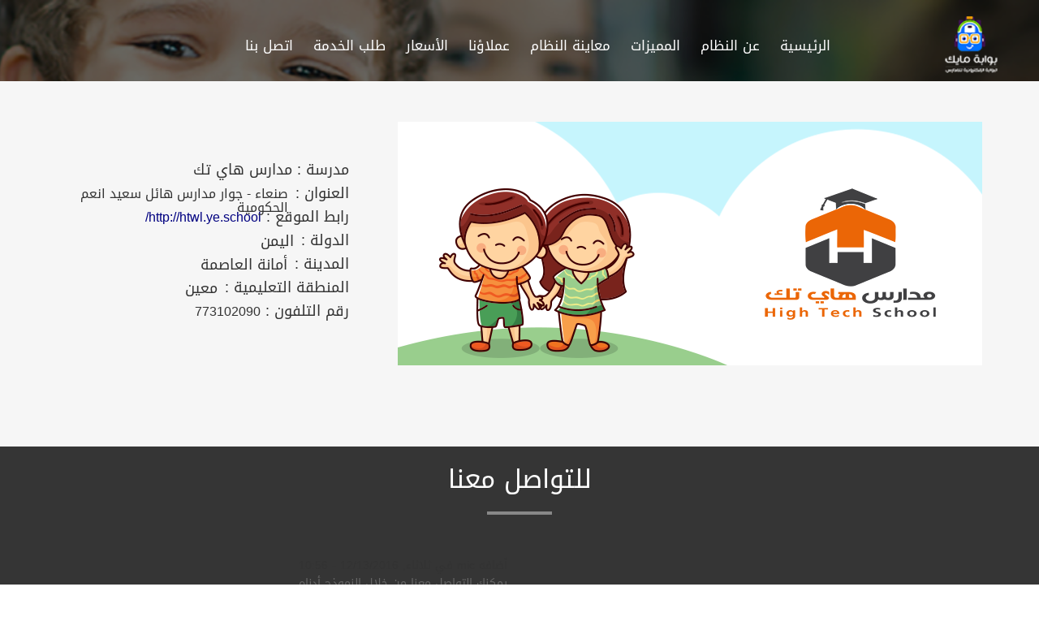

--- FILE ---
content_type: text/html; charset=utf-8
request_url: http://bawabtmic.com/content/%D9%85%D8%AF%D8%A7%D8%B1%D8%B3-%D9%87%D8%A7%D9%8A-%D8%AA%D9%83
body_size: 26631
content:
<!DOCTYPE html PUBLIC "-//W3C//DTD XHTML+RDFa 1.0//EN"
  "http://www.w3.org/MarkUp/DTD/xhtml-rdfa-1.dtd">
<html xmlns="http://www.w3.org/1999/xhtml" xml:lang="ar" version="XHTML+RDFa 1.0" dir="rtl"
  xmlns:content="http://purl.org/rss/1.0/modules/content/"
  xmlns:dc="http://purl.org/dc/terms/"
  xmlns:foaf="http://xmlns.com/foaf/0.1/"
  xmlns:og="http://ogp.me/ns#"
  xmlns:rdfs="http://www.w3.org/2000/01/rdf-schema#"
  xmlns:sioc="http://rdfs.org/sioc/ns#"
  xmlns:sioct="http://rdfs.org/sioc/types#"
  xmlns:skos="http://www.w3.org/2004/02/skos/core#"
  xmlns:xsd="http://www.w3.org/2001/XMLSchema#">
<!-- <meta charset="utf-8">
    <meta name="viewport" content="width=device-width, initial-scale=1"> -->
<head profile="http://www.w3.org/1999/xhtml/vocab">
  <meta http-equiv="Content-Type" content="text/html; charset=utf-8" />
<meta name="Generator" content="Drupal 7 (http://drupal.org)" />
<link rel="canonical" href="/content/%D9%85%D8%AF%D8%A7%D8%B1%D8%B3-%D9%87%D8%A7%D9%8A-%D8%AA%D9%83" />
<link rel="shortlink" href="/node/647" />
<link rel="shortcut icon" href="http://bawabtmic.com/misc/favicon.ico" type="image/vnd.microsoft.icon" />
  <title>مدارس هاي تك | مرحباً بكم في نظام بوابة مايك الالكترونية</title>
  <style type="text/css" media="all">
@import url("http://bawabtmic.com/modules/system/system.base.css?rcn9pv");
@import url("http://bawabtmic.com/modules/system/system.base-rtl.css?rcn9pv");
@import url("http://bawabtmic.com/modules/system/system.menus.css?rcn9pv");
@import url("http://bawabtmic.com/modules/system/system.menus-rtl.css?rcn9pv");
@import url("http://bawabtmic.com/modules/system/system.messages.css?rcn9pv");
@import url("http://bawabtmic.com/modules/system/system.messages-rtl.css?rcn9pv");
@import url("http://bawabtmic.com/modules/system/system.theme.css?rcn9pv");
@import url("http://bawabtmic.com/modules/system/system.theme-rtl.css?rcn9pv");
</style>
<style type="text/css" media="all">
@import url("http://bawabtmic.com/modules/comment/comment.css?rcn9pv");
@import url("http://bawabtmic.com/modules/comment/comment-rtl.css?rcn9pv");
@import url("http://bawabtmic.com/modules/field/theme/field.css?rcn9pv");
@import url("http://bawabtmic.com/modules/field/theme/field-rtl.css?rcn9pv");
@import url("http://bawabtmic.com/modules/node/node.css?rcn9pv");
@import url("http://bawabtmic.com/modules/search/search.css?rcn9pv");
@import url("http://bawabtmic.com/modules/search/search-rtl.css?rcn9pv");
@import url("http://bawabtmic.com/modules/user/user.css?rcn9pv");
@import url("http://bawabtmic.com/modules/user/user-rtl.css?rcn9pv");
@import url("http://bawabtmic.com/sites/all/modules/views/css/views.css?rcn9pv");
@import url("http://bawabtmic.com/sites/all/modules/views/css/views-rtl.css?rcn9pv");
@import url("http://bawabtmic.com/sites/all/modules/ckeditor/css/ckeditor.css?rcn9pv");
@import url("http://bawabtmic.com/sites/all/modules/ckeditor/css/ckeditor-rtl.css?rcn9pv");
</style>
<style type="text/css" media="all">
@import url("http://bawabtmic.com/sites/all/modules/ctools/css/ctools.css?rcn9pv");
@import url("http://bawabtmic.com/sites/all/modules/panels/css/panels.css?rcn9pv");
@import url("http://bawabtmic.com/sites/all/modules/webform/css/webform.css?rcn9pv");
</style>
<style type="text/css" media="all">
@import url("http://bawabtmic.com/sites/all/themes/micschool/css/flashy/effect.css?rcn9pv");
@import url("http://bawabtmic.com/sites/all/themes/micschool/css/flashy/flashy.min.css?rcn9pv");
@import url("http://bawabtmic.com/sites/all/themes/micschool/css/master.css?rcn9pv");
@import url("http://bawabtmic.com/sites/all/themes/micschool/css/bootstrap-rtl.css?rcn9pv");
@import url("http://bawabtmic.com/sites/all/themes/micschool/css/mic_style.css?rcn9pv");
</style>

<!--[if lte IE 7]>
<link type="text/css" rel="stylesheet" href="http://bawabtmic.com/sites/all/themes/micschool/css/ie.css?rcn9pv" media="all" />
<![endif]-->

<!--[if IE 6]>
<link type="text/css" rel="stylesheet" href="http://bawabtmic.com/sites/all/themes/micschool/css/ie6.css?rcn9pv" media="all" />
<![endif]-->
  <script type="text/javascript" src="http://bawabtmic.com/sites/all/modules/labjs/labjs.min.js?rcn9pv"></script>
<script type="text/javascript">
<!--//--><![CDATA[//><!--
// LABjs exclusion
var $L = $LAB.setGlobalDefaults({AlwaysPreserveOrder:true});
//--><!]]>
</script>
<script type="text/javascript">
<!--//--><![CDATA[//><!--
$L = $L.wait(function() {
window.jQuery || document.write("<script src='/sites/all/modules/jquery_update/replace/jquery/1.10/jquery.min.js'>\x3C/script>")
});
//--><!]]>
</script>
<script type="text/javascript">
<!--//--><![CDATA[//><!--
// LABjs exclusion
$L = $L.script(["//ajax.googleapis.com/ajax/libs/jquery/1.10.2/jquery.min.js",
"http://bawabtmic.com/misc/jquery-extend-3.4.0.js",
"http://bawabtmic.com/misc/jquery-html-prefilter-3.5.0-backport.js",
"http://bawabtmic.com/misc/jquery.once.js",
"http://bawabtmic.com/sites/all/modules/labjs/replace/drupal.js",
"http://bawabtmic.com/sites/default/files/languages/ar_72bYdzbD0qc4xHqYYMfmzZI1usJEYozYB1BVXmaCYvI.js",
"http://bawabtmic.com/sites/all/modules/webform/js/webform.js",
"http://bawabtmic.com/sites/all/themes/micschool/js/bootstrap.min.js",
"http://bawabtmic.com/sites/all/themes/micschool/js/modernizr.custom.js",
"http://bawabtmic.com/sites/all/themes/micschool/js/jquery.placeholder.min.js",
"http://bawabtmic.com/sites/all/themes/micschool/js/jquery-ui.min.js",
"http://bawabtmic.com/sites/all/themes/micschool/js/smoothscroll.min.js",
"http://bawabtmic.com/sites/all/themes/micschool/plugins/loader/js/classie.js",
"http://bawabtmic.com/sites/all/themes/micschool/plugins/loader/js/pathLoader.js",
"http://bawabtmic.com/sites/all/themes/micschool/plugins/loader/js/main.js",
"http://bawabtmic.com/sites/all/themes/micschool/js/classie.js",
"http://bawabtmic.com/sites/all/themes/micschool/plugins/owl-carousel/owl.carousel.min.js",
"http://bawabtmic.com/sites/all/themes/micschool/plugins/ekko-lightbox/ekko-lightbox.min.js",
"http://bawabtmic.com/sites/all/themes/micschool/plugins/contact/jqBootstrapValidation.js",
"http://bawabtmic.com/sites/all/themes/micschool/plugins/contact/contact_me.js",
"http://bawabtmic.com/sites/all/themes/micschool/js/wow.min.js",
"http://bawabtmic.com/sites/all/themes/micschool/js/cssua.min.js",
"http://bawabtmic.com/sites/all/themes/micschool/js/func.js"]);
//--><!]]>
</script>
<script type="text/javascript">
<!--//--><![CDATA[//><!--
$L = $L.wait(function() {
jQuery.extend(Drupal.settings, {"basePath":"\/","pathPrefix":"","ajaxPageState":{"theme":"micschool","theme_token":"4ePaxoNE8SZoX0pWRklm5R1PweSUbZKAkd9eOsDvlb0","js":{"sites\/all\/modules\/labjs\/labjs.min.js":1,"\/\/ajax.googleapis.com\/ajax\/libs\/jquery\/1.10.2\/jquery.min.js":1,"0":1,"misc\/jquery-extend-3.4.0.js":1,"misc\/jquery-html-prefilter-3.5.0-backport.js":1,"misc\/jquery.once.js":1,"misc\/drupal.js":1,"public:\/\/languages\/ar_72bYdzbD0qc4xHqYYMfmzZI1usJEYozYB1BVXmaCYvI.js":1,"sites\/all\/modules\/webform\/js\/webform.js":1,"sites\/all\/themes\/micschool\/js\/bootstrap.min.js":1,"sites\/all\/themes\/micschool\/js\/modernizr.custom.js":1,"sites\/all\/themes\/micschool\/js\/jquery.placeholder.min.js":1,"sites\/all\/themes\/micschool\/js\/jquery-ui.min.js":1,"sites\/all\/themes\/micschool\/js\/smoothscroll.min.js":1,"sites\/all\/themes\/micschool\/plugins\/loader\/js\/classie.js":1,"sites\/all\/themes\/micschool\/plugins\/loader\/js\/pathLoader.js":1,"sites\/all\/themes\/micschool\/plugins\/loader\/js\/main.js":1,"sites\/all\/themes\/micschool\/js\/classie.js":1,"sites\/all\/themes\/micschool\/plugins\/owl-carousel\/owl.carousel.min.js":1,"sites\/all\/themes\/micschool\/plugins\/ekko-lightbox\/ekko-lightbox.min.js":1,"sites\/all\/themes\/micschool\/plugins\/contact\/jqBootstrapValidation.js":1,"sites\/all\/themes\/micschool\/plugins\/contact\/contact_me.js":1,"sites\/all\/themes\/micschool\/js\/wow.min.js":1,"sites\/all\/themes\/micschool\/js\/cssua.min.js":1,"sites\/all\/themes\/micschool\/js\/func.js":1,"labjs--execute":1,"labjs--init":1,"1":1,"labjs-header":1},"css":{"modules\/system\/system.base.css":1,"modules\/system\/system.base-rtl.css":1,"modules\/system\/system.menus.css":1,"modules\/system\/system.menus-rtl.css":1,"modules\/system\/system.messages.css":1,"modules\/system\/system.messages-rtl.css":1,"modules\/system\/system.theme.css":1,"modules\/system\/system.theme-rtl.css":1,"modules\/comment\/comment.css":1,"modules\/comment\/comment-rtl.css":1,"modules\/field\/theme\/field.css":1,"modules\/field\/theme\/field-rtl.css":1,"modules\/node\/node.css":1,"modules\/search\/search.css":1,"modules\/search\/search-rtl.css":1,"modules\/user\/user.css":1,"modules\/user\/user-rtl.css":1,"sites\/all\/modules\/views\/css\/views.css":1,"sites\/all\/modules\/views\/css\/views-rtl.css":1,"sites\/all\/modules\/ckeditor\/css\/ckeditor.css":1,"sites\/all\/modules\/ckeditor\/css\/ckeditor-rtl.css":1,"sites\/all\/modules\/ctools\/css\/ctools.css":1,"sites\/all\/modules\/panels\/css\/panels.css":1,"sites\/all\/modules\/webform\/css\/webform.css":1,"sites\/all\/themes\/micschool\/css\/flashy\/effect.css":1,"sites\/all\/themes\/micschool\/css\/flashy\/flashy.min.css":1,"sites\/all\/themes\/micschool\/css\/master.css":1,"sites\/all\/themes\/micschool\/css\/bootstrap.css":1,"sites\/all\/themes\/micschool\/css\/bootstrap-rtl.css":1,"sites\/all\/themes\/micschool\/css\/mic_style.css":1,"sites\/all\/themes\/micschool\/css\/ie.css":1,"sites\/all\/themes\/micschool\/css\/ie6.css":1}},"urlIsAjaxTrusted":{"\/content\/%D9%85%D8%AF%D8%A7%D8%B1%D8%B3-%D9%87%D8%A7%D9%8A-%D8%AA%D9%83":true}});
});
//--><!]]>
</script>
<!--scripts[]=js/jquery.flashy.min.js-->
<!--scripts[]=js/flashy/main.js-->
<meta charset="utf-8">
<meta http-equiv="X-UA-Compatible" content="IE=edge,chrome=1">
<meta name="viewport" content="width=device-width, initial-scale=1, shrink-to-fit=no">

 
</head>
<body class="html not-front not-logged-in no-sidebars page-node page-node- page-node-647 node-type-schools footer-columns animated-css "  >
  <div id="skip-link">
    <a href="#main-content" class="element-invisible element-focusable">تجاوز إلى المحتوى الرئيسي</a>
  </div>
    

   



<div class="sp-body container-fullid">
    <!-- Loader Landing Page -->
    <!--<div id="ip-container" class="ip-container"> -->
    <!--  <div class="ip-header" style="background: transparent; z-index: -100000; " >-->
    <!--    <div class="ip-loader">-->
    <!--      <div class="text-center">-->
    <!--        <div class="ip-logo">-->
    <!--          <a  class="logo" href="#" ></a>-->
    <!--        </div>-->
    <!--      </div>-->
    <!--      <svg class="ip-inner" width="60px" height="60px" viewBox="0 0 80 80">-->
    <!--        <path class="ip-loader-circlebg" d="M40,10C57.351,10,71,23.649,71,40.5S57.351,71,40.5,71 S10,57.351,10,40.5S23.649,10,39.3,10z"/>-->
    <!--        <path id="ip-loader-circle" class="ip-loader-circle" d="M40,10C57.351,10,71,23.649,71,40.5S57.351,71,40.5,71 S10,57.351,10,40.5S23.649,10,40.5,10z"/>-->
    <!--      </svg> -->
    <!--    </div>-->
    <!--  </div>-->
    <!--</div>-->
    <!-- Loader end -->


    <header class="header pageRow paralax" style="background-image: url('/sites/all/themes/micschool/img/1.jpg'); margin-top:-20px;">  
<div class="overlay"></div>
      <div class="wrapper">
        <div class="header-outer">
          <div class="header-inner">
            <div class="header-top row">
<div class="col-md-2"> 
                <a class="logo" href = "/#" ></a>
              </div>
              
          <div class="col-md-10">
                <i class="fa fa-bars mobileMenuNav whiteTxtColor"></i>
                <nav class="nav-container customBgColor">
<!--                <nav class ="collapse navbar-collapse ">
 -->                  <i class="fa fa-times mobileMenuNav small-device"></i>
                  <ul class="menu">
                    <li><a class="roboto whiteTxtColor"  href="/#">الرئيسية</a></li>
                    <li><a class="roboto whiteTxtColor" href="/content/خصائص-النظام">عن النظام</a></li>
                    <li><a class="roboto whiteTxtColor" href="/#amazingFeatures">المميزات</a></li>
	               	<li><a class="roboto whiteTxtColor" href="/#getForFree">معاينة النظام</a></li>
                    <li><a class="roboto whiteTxtColor" href="/#customers">عملاؤنا</a></li>
                  	 <li><a class="roboto whiteTxtColor" href="/#discountedPricing">الأسعار</a></li>
                    <li><a class="roboto whiteTxtColor" href="/node/add/service-request-form" target="_blank">طلب الخدمة</a></li>
                    <li><a class="roboto whiteTxtColor" href="/#support">اتصل بنا</a></li>
                    
                  </ul>
                </nav>


              </div>


              

            
            </div>
          </div>
        </div> 
      </div>
</header>



    <div class="region region-content">
    <div id="block-system-main" class="block block-system">

    
  <div class="content">
       

<section id="schools">
  <div class="container">
    <div class="row"> 
        <div class="col-md-8" >
         <div class="field field-name-field-school-img2 field-type-image field-label-above"><div class="field-label">صورة المدرسة:&nbsp;</div><div class="field-items"><div class="field-item even"><img typeof="foaf:Image" src="http://bawabtmic.com/sites/default/files/6-1_8.png" width="720" height="300" alt="" /></div></div></div>        </div>

      <div class="col-md-4" id="sch_details"  >
         <h4> مدرسة : مدارس هاي تك </h4>
         <h4> العنوان :   <div class="field field-name-field-address field-type-text field-label-above"><div class="field-label">عنوان المدرسة:&nbsp;</div><div class="field-items"><div class="field-item even">صنعاء - جوار مدارس هائل سعيد انعم الحكومية</div></div></div>  </h4>
      	 <h4> رابط الموقع : <a  class="link" href="http://htwl.ye.school/" target="_blank"><div class="field field-name-field-link field-type-text field-label-above"><div class="field-label">رابط الموقع:&nbsp;</div><div class="field-items"><div class="field-item even">http://htwl.ye.school/</div></div></div> </a> </h4>

  	   <h4> الدولة :  <div class="field field-name-field-scountry field-type-taxonomy-term-reference field-label-above clearfix"><h3 class="field-label">الدولة: </h3><ul class="links"><li class="taxonomy-term-reference-0">اليمن</li></ul></div> </h4>
      	 <h4> المدينة :   <div class="field field-name-field-scity field-type-taxonomy-term-reference field-label-above clearfix"><h3 class="field-label">المدينة: </h3><ul class="links"><li class="taxonomy-term-reference-0">أمانة العاصمة</li></ul></div> </h4>
         <h4> المنطقة التعليمية :   <div class="field field-name-field-district field-type-taxonomy-term-reference field-label-above clearfix"><h3 class="field-label">المديرية: </h3><ul class="links"><li class="taxonomy-term-reference-0">معين</li></ul></div> </h4>
         <h4>رقم التلفون :   <div class="field field-name-field-phone-number field-type-text field-label-above"><div class="field-label">رقم الهاتف:&nbsp;</div><div class="field-items"><div class="field-item even">773102090</div></div></div> </h4>
      </div>

    </div>
  </div>
</section>




            
        
       </div>
</div>
  </div>

<!-- </div> -->



<section id="support" class="pageRow straight">
      <div class="wrapper">
        <div class="supportBox row">
          <div class="col-lg-12 col-md-12 col-sm-12 col-xs-12 clearfix">
            <h3 class="sectionTitle text-center ralewayLight balck" >للتواصل معنا</h3>
            </div>
         
            <div class="col-md-6 clearfix ">
    <div class="region region-footer-firstcolumn">
    <div id="block-nodeblock-32" class="block block-nodeblock">

    <h2>بيانات التواصل</h2>
  
  <div class="content">
       

      
              <div class="support-item clearfix wow fadeInLeft" data-wow-delay="0.3s">
                

             <span><i class="glyphicon glyphicon-map-marker customColor"></i></span>

                <div class="support-item_info robotoLight"><div class="field field-name-body field-type-text-with-summary field-label-hidden"><div class="field-items"><div class="field-item even" property="content:encoded"><p>الجمهورية اليمنية-صنعاء-حدة-جولة المصباحي</p>
</div></div></div></div>
              
                  <span><i class="glyphicon glyphicon-phone customColor"></i></span>
               
                <div class="support-item_info robotoLight">
                  <div class="field field-name-field-comp-mobile field-type-text field-label-above"><div class="field-label">comp mobile:&nbsp;</div><div class="field-items"><div class="field-item even">00967-778876002</div></div></div>                </div>
              

                  <span><i class="glyphicon glyphicon-phone-alt customColor" ></i></span>
              
                <div class="support-item_info robotoLight">
                  <div class="field field-name-field-comp-phone field-type-text field-label-above"><div class="field-label">comp phone:&nbsp;</div><div class="field-items"><div class="field-item even">00967-770109583</div></div></div>                </div>
            
                    <span><i class="glyphicon glyphicon-envelope customColor" ></i></span>
                <div class="support-item_info robotoLight">
                
                  <div class="field field-name-field-comp-email field-type-text field-label-above"><div class="field-label">comp email:&nbsp;</div><div class="field-items"><div class="field-item even">marketing@yottagate.com</div></div></div>                  
                </div>

             
                  <!-- <span><i class="fa fa-whatsapp customColor" ></i></span> -->
               <span><i ><img src="/sites/all/themes/micschool/img/watsapp.png"></i></span>

                <div class="support-item_info robotoLight">
                  <div class="field field-name-field-comp-whatsapp field-type-text field-label-above"><div class="field-label">comp whatsapp:&nbsp;</div><div class="field-items"><div class="field-item even">00967-770109583</div></div></div>                </div>
              </div>

            
        
       </div>
</div>
  </div>
</div>
          
<div class="col-md-6 clearfix ">
                    <div class="region region-footer-secondcolumn">
    <div id="block-nodeblock-31" class="block block-nodeblock">

    <h2> contact us form</h2>
  
  <div class="content">
    <div id="node-31" class="node node-webform node-promoted clearfix" about="/content/contact-us-form" typeof="sioc:Item foaf:Document">

        <span property="dc:title" content=" contact us form" class="rdf-meta element-hidden"></span><span property="sioc:num_replies" content="0" datatype="xsd:integer" class="rdf-meta element-hidden"></span>
      <div class="submitted">
      أضافه <span rel="sioc:has_creator"><span class="username" xml:lang="" about="/users/mic" typeof="sioc:UserAccount" property="foaf:name" datatype="">mic</span></span> في <span property="dc:date dc:created" content="2016-12-13T10:56:05+03:00" datatype="xsd:dateTime">ثلاثاء, 12/13/2016 - 10:56</span>    </div>
  
  <div class="content">
    <form class="webform-client-form webform-client-form-31" action="/content/%D9%85%D8%AF%D8%A7%D8%B1%D8%B3-%D9%87%D8%A7%D9%8A-%D8%AA%D9%83" method="post" id="webform-client-form-31" accept-charset="UTF-8"><div>

  

              
                 
                

              <div class="support-desc robotoLight">يمكنك التواصل معنا من خلال النموذج أدناه </div>
              <div class="support-formbox clearfix wow fadeInRight" data-wow-delay="0.3s">
                <div id="success"></div>
                <div class="form-group half-wigth pull-right"> 
             	  <div  class="form-item webform-component webform-component-textfield webform-component--full-name">
  <label class="element-invisible" for="edit-submitted-full-name">‏اسمك الكريم ‏<span class="form-required" title="هذا الحقل ضروري.">*</span></label>
 <input required="required" placeholder="اسمك الكريم *" type="text" id="edit-submitted-full-name" name="submitted[full_name]" value="" size="60" maxlength="128" class="form-text required" />
</div>
               </div>
            <div class="form-group half-wigth pull-left"> 
               <div  class="form-item webform-component webform-component-email webform-component--email-address">
  <label class="element-invisible" for="edit-submitted-email-address">‏بريدك الالكتروني ‏<span class="form-required" title="هذا الحقل ضروري.">*</span></label>
 <input required="required" class="email form-text form-email required" placeholder="بريدك الالكتروني*" type="email" id="edit-submitted-email-address" name="submitted[email_address]" size="60" />
</div>
             </div>
             <div class="form-group half-wigth pull-left"> 
               <div  class="form-item webform-component webform-component-textfield webform-component--mobile">
  <label class="element-invisible" for="edit-submitted-mobile">‏رقم التلفون ‏<span class="form-required" title="هذا الحقل ضروري.">*</span></label>
 <input required="required" placeholder="رقم التلفون*" type="text" id="edit-submitted-mobile" name="submitted[mobile]" value="" size="60" maxlength="128" class="form-text required" />
</div>
             </div>
             <div class="form-group half-wigth pull-right"> 
            	 <div  class="form-item webform-component webform-component-textfield webform-component--title">
  <label class="element-invisible" for="edit-submitted-title">‏عنوان الرسالة ‏<span class="form-required" title="هذا الحقل ضروري.">*</span></label>
 <input required="required" placeholder="عنوان الرسالة" type="text" id="edit-submitted-title" name="submitted[title]" value="" size="60" maxlength="128" class="form-text required" />
</div>
             </div>
               <div class="form-group full-width pull-left">  
                <div  class="form-item webform-component webform-component-textfield webform-component--message">
  <label class="element-invisible" for="edit-submitted-message">‏رسالتك ‏<span class="form-required" title="هذا الحقل ضروري.">*</span></label>
 <input required="required" placeholder="رسالتك" type="text" id="edit-submitted-message" name="submitted[message]" value="" size="60" maxlength="128" class="form-text required" />
</div>
                </div>

                <input type="hidden" name="details[sid]" />
<input type="hidden" name="details[page_num]" value="1" />
<input type="hidden" name="details[page_count]" value="1" />
<input type="hidden" name="details[finished]" value="0" />
<input type="hidden" name="form_build_id" value="form-Ty81p5GEZiqBkwUtojxmgBZPrLK2PNMyVKoV2sX8CAM" />
<input type="hidden" name="form_id" value="webform_client_form_31" />
<div class="form-actions"><input class="webform-submit button-primary form-submit" type="submit" name="op" value="إرسال" /></div> 
                                 
              </div>
         
              

            
      

</div></form>  </div>

  
  
</div>
  </div>
</div>
  </div>
 </div>
          </div>
        </div>
  
    </section>    




  <footer id="footer" class="pageRow customBgColor straight">
      <div class="wrapper">
        <div class="footerBox row">
          <div class="col-md-4 clearfix">

            <div class="copyrightTxt robotoLight whiteTxtColor text-center wow bounceIn" data-wow-delay="0.3s">
              جميع الحقوق محفوظة لشركة يوتاجيت @ 2018
            </div> 
            </div>

             <div class="col-md-2 clearfix" style="text-align:center;">
            
              <a href="/privacy-policy" target="_blank"> <h5 style="color:#fff;" >السياسات والشروط</h5></a> 
     	
            </div>
            <div class="col-md-2 clearfix" style="text-align:center;">
               <a href="/payment-policy" target="_blank"> <h5 style="color:#fff;" >آلية الدفع</h5></a> 
            </div>

            <div class="col-md-4 clearfix">
            <ul class="socialmenu text-center wow bounceIn" data-wow-delay="0.5s">
            <li><a href="https://www.facebook.com/BawabtMIC/" target="_blank" class="whiteTxtColor hvr-pop">
              <img src="/sites/all/themes/micschool/img/fb.png" style="height: 15px;">
            </a></li>
             <!-- <li><a href="https://www.facebook.com/MICDevelopers.Yemen" target="_blank" class="whiteTxtColor hvr-pop"><i class="fa fa-facebook"></i></a></li>
              <li><a href="https://www.facebook.com/MICDevelopers.Yemen" target="_blank" class="whiteTxtColor hvr-pop"><i class="fa fa-twitter"></i></a></li>
              <li><a href="https://www.facebook.com/MICDevelopers.Yemen" target="_blank" class="whiteTxtColor hvr-pop"><i class="fa fa-instagram"></i></a></li>
              <li><a href="https://www.facebook.com/MICDevelopers.Yemen" target="_blank" class="whiteTxtColor hvr-pop"><i class="fa fa-linkedin"></i></a></li> -->
              
            </ul>
          </div>
          </div>
        </div>
      </div>
    </footer>


</div>  <script type="text/javascript">
<!--//--><![CDATA[//><!--
// LABjs exclusion
$L = $L.wait(function() {Drupal.scriptsready=true;jQuery(document).trigger('scripts-ready');});
//--><!]]>
</script>
  <!--<script src="https://code.jquery.com/jquery-1.12.4.min.js" integrity="sha384-nvAa0+6Qg9clwYCGGPpDQLVpLNn0fRaROjHqs13t4Ggj3Ez50XnGQqc/r8MhnRDZ" crossorigin="anonymous" ></script>-->
<script type="text/javascript" src="/sites/all/themes/micschool/js/jquery.flashy.min.js"></script>
<script type="text/javascript" src="/sites/all/themes/micschool/js/flashy/main.js"></script>

</body>

</html>


--- FILE ---
content_type: text/css
request_url: http://bawabtmic.com/sites/all/themes/micschool/css/flashy/flashy.min.css?rcn9pv
body_size: 9141
content:
/*!
  Flashy - jQuery Lightbox & Popup Plugin
  @name flashy.css
  @description jQuery plugin for creating responsive lightboxes & popups with focus on performance and effects
  @author Max Lavretiev
  @site http://www.avirtum.com
  @copyright (c) Max Lavretiev
*/.flashy-container .flashy-content-outer,.flashy-overlay{display:-webkit-box;display:-ms-flexbox;-webkit-box-direction:normal}.flashy-overlay,body.flashy-active{overflow:hidden}body.flashy-active .flashy-overlay{opacity:1;pointer-events:auto}.flashy-overlay{-webkit-transition:all .3s;transition:all .3s;display:flex;-webkit-box-orient:vertical;-ms-flex-direction:column;flex-direction:column;-webkit-box-pack:center;-ms-flex-pack:center;justify-content:center;-webkit-box-align:center;-ms-flex-align:center;align-items:center;position:fixed;left:0;top:0;right:0;bottom:0;-webkit-transform:translateZ(1000px);transform:translateZ(1000px);-webkit-transform-style:preserve-3d;transform-style:preserve-3d;background-color:#000;opacity:0;pointer-events:none;z-index:1001}.flashy-container{position:absolute;top:0;left:0;bottom:0;right:0;outline:0;overflow-x:hidden;overflow-y:scroll;overflow-scrolling:touch;z-index:1002}.flashy-container .flashy-content-outer{position:absolute;display:flex;-webkit-box-orient:horizontal;-ms-flex-direction:row;flex-direction:row}.flashy-container .flashy-content-inner{display:-webkit-box;display:-ms-flexbox;display:flex;-webkit-box-orient:vertical;-webkit-box-direction:normal;-ms-flex-direction:column;flex-direction:column;-webkit-box-pack:center;-ms-flex-pack:center;justify-content:center;-webkit-box-align:center;-ms-flex-align:center;align-items:center;min-width:100vw;min-height:100vh;padding:30px;-webkit-box-sizing:border-box;box-sizing:border-box}.flashy-container .flashy-content{display:inline-block;padding:15px;background:#fff;opacity:0;pointer-events:none}.flashy-container .flashy-content *{-webkit-backface-visibility:hidden;backface-visibility:hidden;-webkit-box-sizing:border-box;box-sizing:border-box}.flashy-container .flashy-content.flashy-show{opacity:1;pointer-events:auto}.flashy-container .flashy-content.flashy-error{color:#a94442;background-color:#f2dede;border:1px solid #a94442;-webkit-box-shadow:0 0 40px rgba(169,68,66,.9);box-shadow:0 0 40px rgba(169,68,66,.9);font-family:Arial,Helvetica,sans-serif;font-size:14px;width:auto!important}.flashy-overlay .flashy-numeration,.flashy-overlay .flashy-title{padding:0 10px;line-height:38px;color:#fff;font-family:Arial,Helvetica,sans-serif;font-size:13px;letter-spacing:.6px;text-align:center;left:0}.flashy-container .flashy-content.flashy-image img{max-width:100%}.flashy-container .flashy-content.flashy-ajax,.flashy-container .flashy-content.flashy-inline{width:100%}.flashy-container .flashy-content.flashy-iframe iframe{width:100%;height:70vh;border:none}.flashy-container .flashy-content.flashy-video{width:100%;height:260px}.flashy-container .flashy-content.flashy-video iframe{width:100%;height:100%;border:none;background-color:#000}@media (min-width:768px){.flashy-container .flashy-content.flashy-iframe{width:90%;height:70vh}.flashy-container .flashy-content.flashy-video{width:640px;height:360px}}@media (min-width:992px){.flashy-container .flashy-content.flashy-ajax,.flashy-container .flashy-content.flashy-inline{max-width:1200px;width:80%}.flashy-container .flashy-content.flashy-iframe{width:90%;height:70vh}.flashy-container .flashy-content.flashy-video{width:960px;height:540px}}.flashy-overlay.flashy-fullscreen .flashy-close,.flashy-overlay.flashy-fullscreen .flashy-next,.flashy-overlay.flashy-fullscreen .flashy-numeration,.flashy-overlay.flashy-fullscreen .flashy-prev,.flashy-overlay.flashy-fullscreen .flashy-title{opacity:0!important;pointer-events:none!important}.flashy-overlay .flashy-numeration{-webkit-transition:all .3s;transition:all .3s;position:absolute;top:0;background-color:rgba(0,0,0,.8);opacity:0;pointer-events:none;z-index:1003}.flashy-overlay .flashy-close,.flashy-overlay .flashy-title{-webkit-transition:all .3s;position:absolute;background-color:rgba(0,0,0,.8);z-index:1003;right:0}.flashy-overlay .flashy-numeration.flashy-show{opacity:1;pointer-events:auto}.flashy-overlay .flashy-title{transition:all .3s;bottom:0;opacity:0;pointer-events:none}.flashy-overlay .flashy-title.flashy-show{pointer-events:auto;opacity:1}.flashy-overlay .flashy-close{transition:all .3s;top:0;width:24px;height:24px;padding:7px;background-repeat:no-repeat;background-position:center center;background-image:url([data-uri]);cursor:pointer;opacity:.8}.flashy-overlay .flashy-close:hover{opacity:1}.flashy-overlay .flashy-next,.flashy-overlay .flashy-prev{-webkit-transition:all .3s;transition:all .3s;position:absolute;top:50vh;width:28px;height:28px;margin-top:-34px;padding:20px 5px;background-color:rgba(0,0,0,.8);background-repeat:no-repeat;background-position:center center;cursor:pointer;opacity:0;pointer-events:none;z-index:1003}.flashy-overlay .flashy-next.flashy-show,.flashy-overlay .flashy-prev.flashy-show{pointer-events:auto;opacity:.8}.flashy-overlay .flashy-next.flashy-show:hover,.flashy-overlay .flashy-prev.flashy-show:hover{opacity:1}.flashy-overlay .flashy-prev{left:0;background-image:url([data-uri])}.flashy-overlay .flashy-next{right:0;background-image:url([data-uri])}.flashy-preloader{-webkit-transition:all .5s;transition:all .5s;-webkit-animation:flashy-spin 1.2s infinite linear;animation:flashy-spin 1.2s infinite linear;width:80px;height:80px;background-color:rgba(0,0,0,.25);background-image:url([data-uri]);background-size:cover;border-radius:100%;-webkit-box-shadow:0 0 40px rgba(0,0,0,.5);box-shadow:0 0 40px rgba(0,0,0,.5);opacity:0;pointer-events:none;z-index:2002}.flashy-preloader.flashy-show{opacity:1}@-webkit-keyframes flashy-spin{from{-webkit-transform:rotate(0);transform:rotate(0)}to{-webkit-transform:rotate(360deg);transform:rotate(360deg)}}@keyframes flashy-spin{from{-webkit-transform:rotate(0);transform:rotate(0)}to{-webkit-transform:rotate(360deg);transform:rotate(360deg)}}

--- FILE ---
content_type: text/css
request_url: http://bawabtmic.com/sites/all/themes/micschool/css/master.css?rcn9pv
body_size: 1195
content:
/*------------------------------------------------------------------
[Master Stylesheet]

Project:	App Landing HTML/CSS Theme
Version:	1.1
Author:	    Andrey Sokoltsov
Profile:	http://themeforest.net/user/andreysokoltsov
-------------------------------------------------------------------*/

/* MAIN CSS */
@import url('bootstrap.min.css');
@import url('theme.css');
@import url('blog.css');
@import url('store.css');
@import url('responsive.css');
@import url('animate.css');
@import url('hover-min.css');
/*@import url('custom.css');*/



/* FONTS*/
/*
@import url(//fonts.googleapis.com/css?family=Roboto+Condensed:400,700);
@import url(//fonts.googleapis.com/css?family=Raleway:400,600,300,500,700);
@import url(//fonts.googleapis.com/css?family=Roboto:400,500,300,400italic);
*/
@import url('../fonts/font-awesome/css/font-awesome.min.css');

/* PLUGIN CSS */
@import url('../plugins/loader/css/loader.css');
@import url('../plugins/owl-carousel/owl.carousel.css');
@import url('../plugins/owl-carousel/owl.theme.css');
@import url('../plugins/owl-carousel/owl.transitions.css');
@import url('../plugins/ekko-lightbox/ekko-lightbox.min.css');








--- FILE ---
content_type: text/css
request_url: http://bawabtmic.com/sites/all/themes/micschool/css/mic_style.css?rcn9pv
body_size: 19631
content:
@font-face {
    font-family:'Droid Arabic Kufi';
   src: url(DroidKufi-Regular.ttf);
}
/*h3,body{
font-family:'myFirstFont', sans-serif;

}*/
/*body *{font-family: 'myFirstFont', sans-serif !important;}*/
body{
  font-family: 'Droid Arabic Kufi', sans-serif;
}
body ,h1,h2,h3,h4,h5,h6,div,p,span,a,menu,li{font-family: 'Droid Arabic Kufi', sans-serif !important;}

.fa {font: normal normal normal 14px/1 FontAwesome;}

body{background-color: transparent;}

.overlay {background-color: rgba(0, 15, 19, 0.58);}
.logo {background-image: url(../img/logo.png);width: 70px;height: 70px; float: right; margin: 55px 0 0 0px;background-repeat:round;}
.fa.mobileMenuNav {float: left; margin-top: 40px;}
.header-v2 .ellipseLink.customColorLink{border-color: #05c3f9;}
.openMenu .nav-container {/*right: 360px;*//* right: 980px; height: auto; */ margin-top:40px; }
.header-top .logo{/*margin-top: 5px;*/ margin-top: 40px;}
.header  .header-top{height: 120px;}
 ul.menu > li > a{padding: 10px 0; font-size: 17px;}

#footer{background-color: #000 !important;}
/*#footer .text-center{text-align: left;}*/
.straight{padding: 0px;}
#support{background-color: #353535;}
ul.menu > li{float: right;}
.package-header .circle span, .options-item .circle span, .support-item .circle span{background-color: #fff;}

#getForFree{background-color: #f0f0f0; padding-top: 130px; padding-bottom: 60px;}
#discountedPricing{background-color: #f0f0f0; padding-bottom: 50px;padding-top: 50px;}
#amazingFeatures {background-color: #0ccaee; padding-bottom: 50px;}
/*.best*/ .package-header, .package-body{background-color: #fff;min-height: 80px;}
.package-options li{color: #000;}
.package-header{/*background-color: #05c3f9;*/ background-color: #fff;}
.best .package-header{background-color: #f6a244; border-color:#f6a244;}
.sectionTitle.balck{color:#666;}
/*.customColor:hover, .customColor:focus, .customColor{color : white !important; /*color: #97d0fa !important;}*/
.circle{background-color: transparent;}
#support .circle span{background-color: transparent;}
#support h3{color: #fff;}
.support-item_info{padding-right: 30px;}
.circle.smallCircle span i{font-size: 30px; margin:0px;}
.support-item_info{color: white;
    margin-top: -30px;
    margin-bottom: 30px;
    margin-right: 20px;}
.support-item_info a{ color: white; float: right;}
.support-item .circle{/*right: 0px;*/ right: -20px;}
.discountBox  .ellipseLink{-webkit-border-radius:0px;border-radius:0px;border-width:0px 0px; background-color:#eeebeb;color:#247ac7;}
.discountBox{padding:0px;}
.best .ellipseLink{background-color: #f6f6f6;}
.blackTxtColor, .blackTxtColor:focus, .blackTxtColor:hover{color:#fff; background-color: #247ac7; margin-top: 50px;}
.circle {border-style: outset; border-bottom-style: inset; border-top-style: hidden;border-right-style: inset;}
.circle.bigCircle{padding: 3px 1px;}
  #support .circle{border-style: none;}
  .circle span b{padding-top: 30px;}
  .customColor:hover, .customColor:focus, .customColor {color: rgb(5, 213, 249) !important;}

  #amazingFeatures .circle span{background-color: #fff;}
  #amazingFeatures .featuresList{margin-top: 10px;margin-bottom: 10px;font-size: 20px; margin-left: 50px}
  .hvr-pop {width: 300px;}
  #amazingFeatures li{width: 300px;}
  #amazingFeatures .sectionTitle.balck{color:#fff; margin-top: 80px;margin-bottom: 20px;}
  #amazingFeatures p{font-size: 16px;}

  .customBgColor{background-color: #05c3f9 !important;}
  .policy{background-color: #f6f6f6; color: black; padding-top: 150px;padding-bottom: 150px;}
  .payment {background-color: #fff !important; padding-top: 200px;padding-bottom: 150px;}
  .payment th{text-align: center; width: 100px; background-color: #004a61; color: #fff;}
  .payment td{ padding-right: 5px;}
  .payment table{width: 100%; height: 200px; font-size: 18px;}
  .payment tr{height: 50px;}

  .header-v2 .ellipseLink.customColorLink, .best .ellipseLink{background-color: #05c3f9; margin-top: 50px;}
  .header-v2 .header-left{padding-top: 200px;}
/*#readmore{text-align: center;padding-bottom: 10px;margin-top: -140px;float: right; margin-right: 650px;}*/
/*@media (max-width: 992px)*/
.openMenu .header-top { right: 0px;}
.header-left{width: 50%;}
.header-right{width: 50%;}
.skew-title:before, .ellipseBtn.colorBtn span{background-color: #0ccaee; color: #fff;}
.ellipseBtn.whiteBtn span{background-color: #fff; color: black;}
#footer{background-color: #000 !important;}


.arrowGetFree:before{background: none;}
.package-options{padding: 0px;}
/*body *{font-family:'myFirstFont', sans-serif !important;}
h3{font-family:'myFirstFont' !important;}*/
.package-options{font-size: 18px;}
.package-header {font-size: 19px;}
.package-header .circle{margin-top: 0px;}
hr{margin: 0px; }
 .customColor{color: #2098d1 !important;font-size: 35px;padding-bottom: 0px;margin-bottom: -15px;/*left: 30px;*/}
 .package-options .sectionTitle.balck{color: #000;font-size: 18px;padding-top: 0px;padding-bottom: 9px;margin-bottom: 15px;}
.package-options .sectionTitle:after {background-color: #639fd2; height: 2px;}


#edit-submitted-full-name , #edit-submitted-email-address,#edit-submitted-mobile,
#edit-submitted-title{background-color: transparent;
    border-color: #bbb;border-style: none none solid;border-width: 0 0 1px;font-size: 13px;
    line-height: 100%;padding: 10px 8px 19px;width: 100%; color:#fff;}

#edit-submitted-message{background-color: transparent;border-color: #bbb;
    border-style: none none solid;border-width: 0 0 1px;font-size: 13px;
    height: 146px;line-height: 100%;padding: 10px 8px 19px;width: 100%;color:#fff;}

#webform-client-form-31 .form-submit {background-color: #05c3f9; border-color:#05c3f9;height: 40px;
      text-align: center;width: 100px; border-radius: 30px; color:#fff; font-size: 16px; float: left;}
@media only screen and (max-width:600px){
    #service-request-form-node-form {
        display: inline-block;
        margin-right: -40em !important;
        padding-top: 207px !important;
        margin-bottom: 21px !important;
        text-align: center !important;
        /* width: 90%; */
     
        padding-right: 85px  !important;}
        #edit-field-direct-phone-und-0-value{
            margin-right: 19px !important;
            width: 212px !important;
            height: 40px;
        }

        #webform-client-form-31 .form-submit {
            float: none !important;
    margin-right: 121px !important;
        }
        .copyrightTxt {
            padding-top: 10px;
            padding-bottom: 10px;
            text-align: center  !important;
        }

        .header-v2 .ellipseLink.customColorLink, .best .ellipseLink{background-color: #05c3f9; margin-top: 50px;
            margin-left: 21px !important;
        }
        #edit-field-pay-way-und {
            margin-right: 34px !important;
            width: 212px !important;
            height: 40px;
        }
        #edit-title {
            margin-right: 17px !important;
            width: 212px !important;
            height: 40px;
        }


#edit-field-countryn-und {
    width: 213px !important;
    margin-right: 63px !important;
    height: 40px !important;
}


 #edit-field-manager-name-und-0-value {
    margin-right: 21px!important;
    width: 212px !important;
    height: 40px;
}
#edit-field-manag-email-und-0-value {
    margin-right: 69px !important;
    width: 212px !important;
    height: 40px;
}
#edit-field-ename-und-0-value {
    width: 212px !important;
    margin-right: 6px !important;
    height: 40px;
    margin-right: 52px;
}


#edit-field-cityname-und {
    width: 214px !important;
    margin-right: 37px !important;
    height: 40px !important;
    margin-top: 20px !important;
}
     
#edit-field-districts-und {
    width: 212px !important;
    margin-right: -1px !important;
    height: 40px;
}
        #field-form-title-add-more-wrapper .description {
            padding-bottom: 37px !important;
            margin-top: -91px !important;
            color: #337ab7;
            font-size: 10px !important;
            padding-right: 239px !important;
        }
        #edit-field-domain {
            /* position: absolute; */
            margin-right: 489px !important;
            margin-top: 427px !important;
            height: 40px;
        }

        
.element-invisible {
    /* position: absolute !important; */
    clip: rect(1px 1px 1px 1px);
    clip: rect(1px, 1px, 1px, 1px);
    overflow: hidden;
    height: 1px;
    margin-bottom: 337px !important;
    margin-right: 27px !important;
}
        #edit-submit {
            margin-right: 525px !important;
            margin-top: 31em !important;
            height: 40px;
        }
        /* #edit-field-manager-name-und-0-value{
            position: absolute; 
        } */
        /* #edit-field-ename-und-0-value {
          
            position: absolute;
        } */


        #edit-field-package-type-und {
            width: 212px !important;
            height: 40px;
            margin-right: 0px !important;
        }
#edit-field-package-type {
    position: absolute;
    margin-right: 484px !important;
    margin-top: 376px !important;
    height: 40px;
}

#edit-field-domain-und {
    width: 212px !important;
    margin-right: 67px !important;
    height: 40px;
}

        #service-request-form-node-form #edit-field-countryn {
            position: absolute;
            margin-right: 501px !important;
            margin-top: -77px !important;
            height: 40px;
        }
        #service-request-form-node-form #edit-field-cityname {
            position: absolute;
            margin-right: 505px !important;
            margin-top: -50px !important;
            height: 40px;
        }
        #service-request-form-node-form #edit-field-districts {
            position: absolute;
            margin-right: 501px !important;
            margin-top: 16px !important;
            height: 40px;
        }
        #service-request-form-node-form #edit-field-manager-name {
            position: absolute;
            margin-right: 506px !important;
            margin-top: 77px !important;
            height: 40px !important;
        }
        #service-request-form-node-form #edit-field-manag-email {
            position: absolute;
            margin-right: 502px !important;
            margin-top: 112px !important;
            height: 40px;
        }
        #edit-field-pay-way {
            /* position: absolute; */
            margin-right: 505px !important;
            margin-top: 275px !important;
            height: 40px;
        }

#field-another-way-add-more-wrapper {
    /* position: absolute; */
    margin-right: 497px !important;
    margin-top: 322px !important;
    height: 40px;
    
}

#edit-field-another-way-und-0-value {
    margin-right: 11px !important;
    width: 212px !important;
    height: 40px !important;
    /* position: absolute; */
}


/* #field-another-way-add-more-wrapper.div label {
    position: absolute;
    margin-right: 535px !important;
    margin-top: 473px !important;
    height: 40px
   
} */

#field-direct-phone-add-more-wrapper {
    position: absolute;
    margin-right: 510px !important;
    margin-top: 226px !important;
    height: 40px;
}
        
#edit-field-direct-phone-und-0-value {
    margin-right: 56px;
    height: 40px;
    /* position: absolute; */
}
#field-ename-add-more-wrapper {
    position: absolute;
    margin-right: 489px !important;
    margin-top: 162px !important;
    height: 40px;
}
#service-request-form-node-form .form-item-title {
    position: absolute;
    margin-right: 505px !important; 
    margin-top: -112px !important;
    height: 40px !important;
}
    /* #service-request-form-node-form .form-item-title{    position: absolute;
         margin-right: 526px; 
        margin-top: -91px;
        height: 40px;} */

        #service-request-form-node-form #edit-field-form-title{    margin-bottom: 80px;
            margin-right: 100px;}

            
         
            
}
.copyrightTxt{padding-top: 10px; padding-bottom: 10px; text-align: right;}
.socialmenu{text-align: left;}
.
.submitted{display: none;}
.field-items{
    /* color:#fff; */
     font-size: 16px;}
#support h2{display: none;}
.field-label{display: none;}
#block-nodeblock-32 p{font-size: 16px;}
#block-nodeblock-32{margin-top: 90px;}

.img1{height: 60px; width: 60px; margin-top: 25px; border-radius: 30px;}
.policy li{font-size: 18px;}

/*start customers*/
#customers{background-color: #0ccaee; margin-top: -20px; 
    display: inline-block;
width: 100%;
}
.owl-wrapper-outer{margin-top: 50px; margin-bottom: 70px;}
/*.owl-wrapper{width: 100%;}*/
/*.owl-item{width: 250px}*/

/*end customers*/



#service-request-form-node-form{display: inline-block;
    margin-right: 15em;
    padding-top: 50px;
    margin-bottom: 50px;
    text-align: center;
    /*width: 90%;*/
    text-align: right;
    padding-right: 60px;}

#footer{margin-top: 0px; margin-bottom: 0px;}
/*#block-system-main{display: inline-block; margin-top: 50px;padding-right: 100px;}*/
.node-form .node-service_request_form-form{background-color: #f6f6f6;}
#edit-submit ,#edit-preview{background-color: #05c3f9;border-color: #05c3f9;height: 40px;text-align: center;
	width: 120px;border-radius: 10px;color: #fff;font-size: 16px; border:none;}
#edit-title ,#edit-field-manager-name-und-0-value,#edit-field-direct-phone-und-0-value
,#edit-field-ename-und-0-value{width:250px; margin-right: 60px; height: 40px;margin-right: 52px ;}



/*owl caltu*/
div .owl-item{width:190px !important;}


div .owl-stage-outer{/*height: 300px !important;*/ height: auto !important;
    margin-top: 50px !important;
    margin-bottom: 20px !important;}



.fixed-header .header-outer .header-inner{padding-bottom: 0px;}


#edit-field-countryn-und{width: 250px;margin-right: 93px;    height: 40px;}
#edit-field-cityname-und{width: 250px;margin-right: 68px;    height: 40px;margin-top: 20px;}
#edit-field-districts-und{width: 250px;margin-right: 22px;    height: 40px;}
#edit-field-manag-email-und-0-value{margin-right: 86px;       width: 250px;
 height: 40px;}
#edit-field-package-type-und{width: 250px;     height: 40px;}
#edit-field-pay-way-und{width: 250px;    height: 40px;}
#edit-field-domain-und{width: 254px;margin-right: 65px;    height: 40px;}
#edit-title,#edit-field-manager-name-und-0-value,#edit-field-direct-phone-und-0-value,
/*#edit-field-pay-way-und{margin-right:40px;    height: 40px; }*/
#edit-field-another-way-und-0-value{    margin-right: 47px ;       width: 250px;
 height: 40px;}
#edit-field-ename-und-0-value{margin-right: 15px;    height: 40px;}
#edit-preview{display: none;}
#edit-submit{margin-right: 380px;margin-top: 10em;    height: 40px;}
#field-direct-phone-add-more-wrapper{position: absolute;
    margin-right: 551px;
    margin-top: -223px;
    height: 40px;}
#edit-field-package-type{position: absolute;
    margin-right: 550px;
    margin-top: -55px;
    height: 40px;}
#edit-field-pay-way{position: absolute;margin-right: 556px; margin-top: -171px;    height: 40px;}
#field-another-way-add-more-wrapper{position: absolute;margin-right: 531px; margin-top: -112px;    height: 40px;}
#field-ename-add-more-wrapper{position: absolute;
    margin-right: 559px;
    margin-top: -293px;
    height: 40px;}
#edit-field-domain{position: absolute;margin-right: 552px; margin-top: 5px;    height: 40px;}
#edit-field-pay-way-und{margin-right: 59px;    height: 40px;}
#edit-field-direct-phone-und-0-value{margin-right: 56px;    height: 40px;}
#block-system-main{background-color: #f7f7f7;}

#edit-title,#edit-field-countryn-und,#edit-field-cityname-und,
#edit-field-districts-und,#edit-field-manager-name-und-0-value,
#edit-field-manag-email-und-0-value,#edit-field-direct-phone-und-0-value,
#edit-field-package-type-und,#edit-field-pay-way-und,#edit-field-ename-und-0-value,
#edit-field-ename-und-0-value,#edit-field-domain-und,
#edit-field-another-way-und-0-value{border-radius: 10px;border: none;border-color: #e1e1e1;border-style: solid;}

#field-form-title-add-more-wrapper #edit-field-form-title-und-0-value{display: none;}
#field-form-title-add-more-wrapper label{display: none;}
#field-form-title-add-more-wrapper .description{padding-bottom: 50px; margin-top: -20px;color: #337ab7; font-size: 20px;}
#block-system-main{background-color: #f6f6f6;}

#schools {padding-top:150px; padding-bottom: 100px;}
/* #schools .field-items{color:#000;} */
#schools li{display: -webkit-inline-box;}
#schools .field {display: -webkit-inline-box;}
#schools .field.field-name-field-scountry {display: -webkit-inline-box; position: absolute;
    margin-top: 1px;
    margin-right: 9px;}
    .link{
        color:navy !important;
    }
    /* #schools .field.field-name-field-link {
        color:navy;
    } */

    #schools .field-name-field-scity{display: -webkit-inline-box; position: absolute;
        margin-top: 1px;
        margin-right: 9px;}
        #schools .field-name-field-address{display: -webkit-inline-box; position: absolute;
            margin-top: 1px;
            margin-right: 9px;}

        #schools .field-name-field-district{display: -webkit-inline-box; position: absolute;
            margin-top: 1px;
            margin-right: 9px;}

            #schools.img{
                width: 345px !important;
                height: 306px !important;
                margin-right: -13px !important; 
            }
            
#sch_details{padding-top: 40px;}

#ser-form{background: #fff;min-height: 320px;padding-top: 20px;border-style: groove;border-width: 1px;width: 550px;
    margin-right: 5px;margin-top: 20px;}
    #node-462 *{color: black;}
    #node-462{padding-right: 50px}
    #node-462 td{padding-right: 30px}
    .view-id-versions table{
            width: 100%;
    margin: 10px
    }
    #city{
        margin-top: 30px;
    padding-top: 11px;
    margin-right: 0px;
    }
    .view-school-list table{
            width: 100%;
    margin: 10px
    }
/*    .sectionTitle{*/
/*    position:inherit;*/
/*}*/
.ellipseLink{
    margin-right : 5px !important;
    margin-left : 5px !important;
}
/*new*/
#service-request-form-node-form .form-item-title{    position: absolute;
    /* margin-right: 400px; */
    margin-top: -91px;
    height: 40px;}
   #service-request-form-node-form #edit-field-countryn{position: absolute;
     margin-right: -4px; 
    margin-top: -50px;
    height: 40px;}
    #service-request-form-node-form #edit-field-manag-email{    position: absolute;
    /* margin-right: 400px; */
    margin-top: -4px;
    height: 40px;}
  #service-request-form-node-form  .form-item-field-manager-name-und-0-value{
      /* position: absolute; */
margin-right: 3px; 
    margin-top: 0px;
    height: 40px;}
#service-request-form-node-form #edit-title{    margin-right: 44px;}
#service-request-form-node-form #edit-field-manager-name-und-0-value{margin-right: 48px;}
#service-request-form-node-form .hierarchical-select-wrapper{display: inline-block;
    margin-bottom: -20px;
    margin-right: 70px;}
#service-request-form-node-form #edit-field-form-title{    margin-bottom: 80px;}
.contextual-links-region{
    position: unset !important;
}

--- FILE ---
content_type: text/css
request_url: http://bawabtmic.com/sites/all/themes/micschool/css/theme.css
body_size: 29289
content:
/*------------------------------------------------------------------
[Table of contents]

 - Global
 - Section
 - Header  
-  Reviews
-  Carousel box
-  Video box
-  Members 
-  Support
-  Footer

- Project:	App Landing HTML/CSS Theme
- Version:	1.1
- Author:  Andrey Sokoltsov
- Profile:	http://themeforest.net/user/andreysokoltsov

-------------------------------------------------------------------*/

/* 01 Global */
*{
	margin: 0;
	padding: 0;
}
a:focus{
	outline:none;
}
a:-moz-focus-inner{
	border:0;
}
.sp-body{
	position: relative;
	right: 0;
	-webkit-transition: all 0.5s ease 0s;
	-moz-transition: all 0.5s ease 0s;
	-o-transition: all 0.5s ease 0s;
	transition: all 0.5s ease 0s;
}
.overlay{
	background-color: rgba(0, 15, 19, 0.9);
	height: 100%;
	left: 0;
	position: absolute;
	top: 0;
	width: 100%;
	z-index: 0;
}
.customColor:hover,
.customColor:focus,
.customColor{
	color: #05c3f9 !important;
}
.customBgColor{
	background-color: #05c3f9 !important;
}
.graySection{
	background-color: #f7f7f7;
}
.whiteSection{
	background-color: #fff;
}
.darkFooter{
	background-color: #313131;
}
.grayTxtColor{
	color: #ccc;
}
.whiteTxtColor,
.whiteTxtColor:focus,
.whiteTxtColor:hover{
	color: #fff;
}
.blackTxtColor,
.blackTxtColor:focus,
.blackTxtColor:hover{
	color: #000;
}
.pageTxtColor,
.pageTxtColor:focus,
.pageTxtColor:hover{
	color: #666;
}
.redBgColor{
	background-color: #cb595b;
}
.greenBgColor{
	background-color: #4acf46;
}
.purpleBgColor{
	background-color: #7e74b8;
}
.blueBgColor{
	background-color: #46a3cf;
}
.yellowBgColor{
	background-color: #eed651;
}
.pinkBgColor{
	background-color: #db4a84;
}
.circleBox{
	border-radius: 50%;
	-moz-border-radius: 50%;
	-webkit-border-radius: 50%;
}
.clear{
	clear: both;
}
.header{
	background-color: #162327;
	position: relative;
}
.fa.mobileMenuNav{
	display: none;
}
.wrapper{
	width: 1184px;
	min-width: 320px;
	margin: auto;
	display: block;
}
.logo{
	background-image: url('../img/logo.png');
	background-repeat: no-repeat;
	width: 105px;
	height: 26px;
	float: left;
	margin: 55px 0 0 17px;	
}
.ip-logo .logo{
	margin: 0 auto;
	float: none;
	display: block;
}
.pageRow{
	float: left;
	width: 100%;
	overflow: hidden;
}
.roboto{
	font-weight: 400;
	font-family: 'Roboto', sans-serif;
}
.robotoItalic{
	font-weight: 400;
	font-family: 'Roboto', sans-serif;
	font-style: italic;
}
.robotoLight{
	font-weight: 300;
	font-family: 'Roboto', sans-serif;
}
.robotoMedium{
	font-weight: 500;
	font-family: 'Roboto', sans-serif;
}
.robotoCondensed{
	font-weight: 400;
	font-family: 'Roboto Condensed', sans-serif;
}
.robotoCondensedBold{
	font-weight: 700;
	font-family: 'Roboto Condensed', sans-serif;
}
.raleway{
	font-family: 'Raleway', sans-serif;
	font-weight: 400;
}
.ralewayLight{
	font-family: 'Raleway', sans-serif;
	font-weight: 300;
}
.ralewayMedium{
	font-family: 'Raleway', sans-serif;
	font-weight: 500;
}
.ralewaySemiBold{
	font-family: 'Raleway', sans-serif;
	font-weight: 600;
}
.ralewayBold{
	font-family: 'Raleway', sans-serif;
	font-weight: 700;	
}
.fa-custom-google-play{
	/*background: url('../img/google-play-icon.png') no-repeat;*/
	width: 37px;
	height: 42px;	
}
.paralax{
	background-attachment: fixed !important;
	background-position: 50% 100% !important;
	background-repeat: no-repeat !important;
	background-size: cover !important;
}
.trianglifyBox{
	background-image: url('../media/paralax/3.png');
}
.overflow-visible{
	overflow: visible !important;
}

/* 02 Section */
.skew{
	position: relative;
	min-height: 170px;
}
.skew-top{
	padding-top: 170px;
}
.skew-bottom{
	padding-bottom: 170px;
}
.straight{
	padding: 100px 0;
}
.straight-top{
	padding-top: 170px;
}
.straight-bottom{
	padding-bottom: 170px;
}
.skew_appended,
.skew_prepended{
	left: 0;
	overflow: hidden;
	padding-left: 0 !important;
	padding-right: 0 !important;
	position: absolute;
	width: 100%;
	height: 170px;
	z-index: 1;
    -ms-transform: skewY(-5deg);
    -webkit-transform: skewY(-5deg);
    transform: skewY(-5deg);
}
.skew_appended.reverse,
.skew_prepended.reverse{
    -ms-transform: skewY(5deg);
    -webkit-transform: skewY(5deg);
    transform: skewY(5deg);	
}
.skew_appended.skew_up,
.skew_prepended.skew_up{
	left: 0;
	overflow: hidden;
	padding-left: 0 !important;
	padding-right: 0 !important;
	position: absolute;
    -ms-transform: skewY(-5deg);
    -webkit-transform: skewY(-5deg);
    transform: skewY(-5deg);
	width: 100%;
	height: 170px;
	z-index: 1;
}
.skew_appended{
	bottom: -85px;
}
.skew_prepended{
	top: -85px;
}
.skew-title{
	font-size: 15px;
	left: 0;
	line-height: 100%;
	padding: 19px 22px 15px;
	position: relative;
	top: 0;
	z-index: 1;
}
.skew-title:before{
	background-color: #05c3f9;
	bottom: 0;
	content: "";
	height: 200px;
	left: 0;
	position: absolute;
	width: 102%;
	z-index: -1;
	-ms-transform: skewY(-3deg);
	-webkit-transform: skewY(-3deg);
	transform: skewY(-3deg);
}
.nav-container{
	float: right;
	padding: 58px 0 0;
}
.nav-container .mobileMenuNav.small-device{
	color: #fff;
	display: none;
	font-size: 20px;
	margin: 0;
	padding: 15px 15px 5px;
}
ul.menu{
	float: left;
	margin: 0;
}
ul.menu > li{
	display: block;
	float: left;
	margin-left: 18px;
}
ul.menu > li.search{
	margin-left: 45px;
}
ul.menu li > a{
	float: left;
	font-size: 14px;
	line-height: 100%;
	text-transform: uppercase;
	position: relative;
}
ul.menu li.open > a{
	text-decoration: none;
}
ul.menu li.open > a:after{
	border-bottom: 6px solid #fff;
	border-left: 5px solid rgba(0, 0, 0, 0);
	border-right: 5px solid rgba(0, 0, 0, 0);
	bottom: -10px;
	content: "";
	height: 0;
	left: 50%;
	margin-left: -5px;
	position: absolute;
	width: 0;
}
ul.menu li .dropdown-menu{
	background-color: #fff;
	border: 0 none;
	margin-top: 10px;
	padding: 10px 0;
	min-width: 10px;
	border-radius: 0;
	-moz-border-radius: 0;
	-webkit-border-radius: 0;
	box-shadow: none;
	-moz-box-shadow: none;
	-webkit-box-shadow: none;
}
ul.menu li .dropdown-menu > li{
	float: left;
	width: 100%;
}
ul.menu li .dropdown-menu > li > a{
	color: #000;
	padding: 5px 15px;
}
ul.menu li .dropdown-menu > li > a:hover{
	background: rgba(0,0,0,0);
}
ul.menu li .dropdown-menu > li > a:hover{
	color: #05c3f9;
}
.search-form{
	float: left;
	margin-left: -20px;
	margin-right: -23px;
	margin-top: -8px;
}
.search-field{
	background: none;
	border: 0 none;
	color: #fff;
	float: left;
	font-size: 14px;
	height: 29px;
	line-height: 100%;
	padding: 0 30px 0 10px;
	text-transform: uppercase;
	width: 0px;
	-webkit-transition: all 0.5s;
	-moz-transition: all 0.5s;
	-ms-transition: all 0.5s;
	-o-transition: all 0.5s;
	transition: all 0.5s
}
.active .search-field{
	width: 180px;
	border: 1px solid #fff;
}
.iconSearch{
	padding-right: 10px;
}

/* 03 Header */
.header-bottom{
	padding-bottom: 83px;
}
.header-left{
	float: left;
	padding: 246px 0 0 18px;
	width: 45%;
}
.header-title{
	float: left;
	font-family: "Raleway",sans-serif;
	font-size: 41px;
	font-weight: 600;
	line-height: 45px;
	margin: 0 0 27px;
	width: 100%;
}
.header-subtitle_small{
	float: left;
	font-size: 14px;
	line-height: 100%;
	padding: 0 0 8px;
	width: 100%;
}
.header-subtitle_bold{
	float: left;
	font-size: 18px;
	line-height: 100%;
	width: 100%;
}
.header-outer{
	display: block;
}
.header-inner{
	display: block;
	-webkit-transition: all 0.5s ease 0s;
	-moz-transition: all 0.5s ease 0s;
	-o-transition: all 0.5s ease 0s;
	transition: all 0.5s ease 0s;
}
.fixed-header .header-outer{
	background-color: #162327;
	left: 0;
	position: fixed;
	top: 0;
	width: 100%;
	z-index: 3;
}
.fixed-header .header-outer .header-inner{
	margin: -30px auto 0;
	min-width: 320px;
	padding-bottom: 25px;
	width: 1184px;
}
.fixed-header .innerPageHeader{
	padding-bottom: 0;
}

/* 06 Video */

.video-conatiner{
	float: left;
	padding: 82px 0 0;
	width: 100%;
}
.video-image{
	background-color: #aaa;
	border: 5px solid #fff;
	float: left;
	height: 95px;
	position: relative;
	width: 160px;
}
.video-image img{
	height: 100%;
	left: 0;
	position: absolute;
	top: 0;
	width: 100%;
}
.video-image span{
	background-color: rgba(0, 0, 0, 0.5);
	display: block;
	height: 100%;
	position: relative;
	text-align: center;
	width: 100%;
}
.video-image:hover span{
	background-color: rgba(0, 0, 0, 0.6);
}
.video-image span i{
	font-size: 26px;
	left: 50%;
	margin: -14px 0 0 -13px;
	position: absolute;
	top: 50%;
}
a.video-text{
	float: left;
	margin: 40px 0 0 21px;
	font-weight: 300;
	font-family: 'Roboto', sans-serif;
	line-height: 100%;
	font-size: 14px;
}
.header-right{
	float: right;
	position: relative;
	width: 50%;
}
.header-right img{
	position: absolute;
	right: 0;
	top: 136px;
	max-width: 100%;
}
.title_bold{
	font-size: 30px;
}
.subtitle{
	color: #666;
	font-size: 16px;
}
ul.store-buttons{
	width: 500px;
	margin-top: 58px;
	margin-bottom: 30px;
}
ul.store-buttons li{
	display: block;
}
.ellipseBtn{
	float: left;
	font-family: "Roboto Condensed",sans-serif;
	font-weight: 400;	
	padding: 3px 1px;	
	border-radius: 40px;
	-moz-border-radius: 40px;
	-webkit-border-radius: 40px;
}
.ellipseBtn span{
	float: left;
	font-size: 22px;
	height: 100%;
	padding: 20px 0 0 85px;
	position: relative;
	width: 100%;
	border-radius: 50px;
	-moz-border-radius: 50px;
	-webkit-border-radius: 50px;
}
.ellipseBtn span i{
	font-size: 37px;
	height: 42px;
	left: 32px;
	line-height: 42px;
	margin: -22px 0 0;
	position: absolute;
	text-align: center;
	top: 50%;
	width: 37px;
}
.ellipseBtn.bigBtn{
	width: 235px;
	height: 80px;
}
.ellipseBtn.middleBtn{
	width: 235px;
	height: 80px;
}
.ellipseBtn.smallBtn{
	width: 75px;
	height: 32px;
}
.ellipseBtn.smallBtn span{
	font-size: 14px;
	padding: 3px 0 0;
	text-align: center;
}
.ellipseBtn.whiteBtn{
	background-color: #888;
}
.ellipseBtn.whiteBtn span{
	background-color: #fff;
	color: #000;
}
.ellipseBtn.customWhiteBtn{
	background-color: #037fa2;
}
.ellipseBtn.customWhiteBtn span{
	background-color: #fff;
	color: #000;
}
.ellipseBtn.colorBtn{
	background-color: #0394be;
}
.ellipseBtn.colorBtn span{
	background-color: #05c3f9;
	color: #fff;
}
.arrowGetFree{
	position: relative;
}
.arrowGetFree:before{
	background: url('../media/arrows/arrows.png') no-repeat 0 0;
	content: "";
	height: 83px;
	position: absolute;
	right: -61px;
	top: -103px;
	width: 42px;
}
.sectionTitle{	
	font-size: 32px;
	margin: 0;
	padding: 23px 0 26px;
	position: relative;
}
.sectionTitle.balck{
	color: #000;
}
.sectionTitle.white{
	color: #fff;
}
.sectionTitle:after{
	background-color: #888;
	content: "";
	position: absolute;
	left: 50%;
	bottom: 0;
	width: 80px;
	height: 4px;
	margin-left: -40px;
}
.sectionTitle.white:after{
	background-color: #fff;
}
.featuresList{
	margin-top: 70px;
	margin-bottom: 112px;
}
.featuresList li{
	display: block;	
}
.feature-item{
	padding: 48px 0 43px;
}
.feature-item.active,
.feature-item:hover{
	background-color: #fff;
	box-shadow: 0 0 10px -5px #999;
	-moz-box-shadow: 0 0 10px -5px #999;
	-webkit-box-shadow: 0 0 10px -5px #999;
}
.feature-item_title{
	font-size: 15px;
	margin: 49px 0 17px;
}
.feature-item_desc{
	color: #666;
	font-size: 12px;
	line-height: 20px;
}
.feature-item:hover .circle{
	background-color: #05c3f9;
}
.feature-item:hover .circle  span i{
	color: #888;
}
.circle{
	background-color: #888;
	border-radius: 50%;
	-moz-border-radius: 50%;
	-webkit-border-radius: 50%;
}
.circle span{
	background-color: #fff;
	color: #666;
	display: block;
	font-size: 10px;
	height: 100%;
	line-height: 24px;
	position: relative;
	width: 100%;
	border-radius: 50%;
	-moz-border-radius: 50%;
	-webkit-border-radius: 50%;
}
.circle span i{
	bottom: 0;
	left: 0;
	margin: auto;
	position: absolute;
	right: 0;
	text-align: center;
	top: 0;
}
.circle span b{
	color: #05c3f9;
	display: block;
	font-size: 26px;
	line-height: 24px;
	padding: 27px 0 0;
}
.circle.bigCircle{
	height: 122px;
	padding: 6px 1px;
	width: 120px;
}
.circle.bigCircle span i{
	font-size: 33px;
	height: 42px;
	line-height: 42px;
	width: 42px;
}
.circle.middleCircle{
	height: 108px;
	padding: 6px 1px;
	width: 104px;
}
.circle.middleCircle span i{
	font-size: 23px;
	height: 28px;
	line-height: 28px;
	width: 40px;
}
.circle.smallCircle{
	height: 82px;
	padding: 6px 1px;
	width: 80px;
}
.circle.smallCircle span i{
	font-size: 23px;
	height: 28px;
	line-height: 28px;
	width: 40px;
}
.circle.xSmallCircle{
	height: 42px;
	padding: 3px 1px;
	width: 40px;
}
.circle.xSmallCircle span i{
	font-size: 15px;
	height: auto;
	line-height: 36px;
	width: auto;
}
.newFeatureBox.skew-bottom{
	padding-bottom: 183px;
}
.downloadConainer{
	padding: 129px 0 20px 54px;
}
.sectionName{
	font-size: 28px;
	margin: 0;
	padding: 29px 0 25px;
}
.sectionDesc{
	font-size: 14px;
	line-height: 24px;
}
.downloadBox{
	padding: 56px 0 0;
}
.downloadBox-text{
	font-size: 22px;
	padding: 9px 47px 0 0;
	position: relative;
}
.downloadBox-appbox{
	font-size: 12px;
	padding: 45px 0 0;
	position: relative;
	width: 60px;
}
.downloadBox-appbox i{
	font-size: 36px;
	left: 0;
	margin: 0 auto;
	position: absolute;
	right: 0;
	top: 0;
}
.arrowFreeDownload{
	position: relative;
}
.arrowFreeDownload:after{
	background: url('../media/arrows/arrows.png') no-repeat -42px 0;
	bottom: -19px;
	content: "";
	height: 24px;
	position: absolute;
	right: 141px;
	width: 58px;
}
.posterBox{
	position: relative;
}
.posterBox img{
	position: absolute;
	right: -5px;
	top: -51px;
	z-index: 2;
}
.chooseApp{
	padding: 40px 0 10px;
}
.centerPhone{
	position: absolute;
	left: 0;
	right: 0;
	top: 0;
	margin: auto;
}
.centerPhone img{
	max-width: 100%;
}
.optionsBox{
	margin: 35px 0 0;
}
.optionsList{
	padding: 65px 0 0;
}
.optionsList li{
	display: block;
}
.options-item{
	margin-bottom: 110px;
	min-height: 82px;
	position: relative;
}
.options-name{
	font-size: 15px;
	margin: 0;
	padding: 9px 0 12px;
}
.options-desc{
	color: #666;
	display: block;
	font-size: 13px;
	line-height: 20px;
}
.options-item .circle{
	position: absolute;
	top: 0;
	bottom: 0;
	margin: auto;
}
.options-item:hover .circle{
	background-color: #05c3f9;
}
.options-item:hover .circle  span i{
	color: #888;
}
.pull-left .options-item{
	padding-right: 100px;
}
.pull-right .options-item{
	padding-left: 100px;
}
.pull-left .options-item .circle{
	right: 0;
}
.pull-right .options-item .circle{
	left: 0;
}
.option-dots{
	background-color: #eee;
	bottom: -60px;
	height: 8px;
	position: absolute;
	width: 8px;
	border-radius: 50%;
	-moz-border-radius: 50%;
	-webkit-border-radius: 50%;
}
.pull-left .option-dots{
	right: 35px;
}
.pull-right .option-dots{
	left: 35px;
}
.option-dots:before{
	background-color: #eee;
	content: "";
	position: absolute;
	left: 0;
	top: -20px;
	width: 8px;
	height: 8px;
	border-radius: 50%;
	-moz-border-radius: 50%;
	-webkit-border-radius: 50%;
}
.option-dots:after{
	background-color: #eee;
	content: "";
	position: absolute;
	left: 0;
	bottom: -20px;
	width: 8px;
	height: 8px;
	border-radius: 50%;
	-moz-border-radius: 50%;
	-webkit-border-radius: 50%;
}
.bottom-bracket{
	border-bottom: 5px solid #fff;
	font-size: 24px;
	height: 65px;
	line-height: 48px;
	width: 80px;
}

/* 04 Reviews */

.reviews-title{
	font-size: 32px;
	margin: 0;
	padding: 34px 0 5px;
}
.reviews-subtitle{
	display: block;
	font-size: 16px;
}
.reviewsArrow{
	position: relative;
}
.reviewsArrow:after{
	background: url("../media/arrows/arrows.png") no-repeat 0 -83px;
	bottom: -37px;
	content: "";
	height: 73px;
	left: 50%;
	margin-left: 209px;
	position: absolute;
	width: 34px;
}
.review-slide{
	display: block;
	width: 100%;
	height: auto;
	padding-bottom: 45px;
}
.review-slide_text{
	font-size: 17px;
	line-height: 26px;
	padding: 46px 0 54px;
}
.review-slide_autor{
	min-height: 58px;
	padding: 0 0 0 66px;
	position: relative;
	width: 225px;
}
.review-slide_autor-ava{
	background-color: #bebebe;
	border: 4px solid #04aede;
	height: 58px;
	left: 0;
	margin-top: -29px;
	overflow: hidden;
	position: absolute;
	top: 50%;
	width: 58px;
}
.review-slide_autor-ava img{
	width: 100%;
	height: 100%;
	display: block;
}
.review-slide_autor-name{
	display: block;
	font-size: 19px;
	padding: 3px 0;
}
.review-slide_autor-post{
	font-size: 12px;
}
.review-full-width{
	padding: 0 17%;
	min-height: 333px;
}
.full-width-slider-controls{
	position: relative;
}
.full-width-slider-controls .staticBox{
	position: static;
}
.full-width-slider-controls .owl-theme .owl-controls{
	margin: 0;
	position: absolute;
	right: 60px;
	top: 50%;
	width: 26px;
}
.screenshotsTitBox{
	padding: 83px 0 75px;
}

/* 05 Carousel */

.phone-slider{
	z-index: 2;
	padding-bottom: 80px;
}
.phone-slider .screenshot-item{
	background-image: url("../media/home/slider.png");
	background-repeat: no-repeat;
	height: 638px;
	margin: 0 auto;
	padding: 94px 22px 91px 21px;
	width: 300px;
}
.phone-slider .screenshot-item img{
	height: 100%;
	width: 100%;
}
.phone-slider.owl-theme .owl-controls{
	margin-top: 73px;
}
.phone-slider.owl-theme .owl-controls .owl-buttons div{
	background: url("../media/arrows/arrows.png") no-repeat;
	height: 24px;	
	width: 37px;
	margin: 5px 15px;
	opacity: 1;
	border-radius: 0;
	-moz-border-radius: 0;
	-webkit-border-radius: 0;
}
.phone-slider.owl-theme .owl-controls.clickable .owl-buttons div:hover{
	opacity: 0.5;
}
.phone-slider.owl-theme .owl-controls .owl-buttons .owl-prev{
	background-position: -42px -24px;
}
.phone-slider.owl-theme .owl-controls .owl-buttons .owl-next{
	background-position: -42px -48px;
}
.skew-screenshots{
	margin-top: -26px;
}
.skew-screenshots .skew_prepended{
	height: 230px;
	top: -120px;
}
.moreAppsBox{
	padding: 70px 0;
}
.apps-slider{
	padding: 80px 0 0;
}
.preview-item{
	background-color: #fff;
	width: 270px;
}
.preview-item_header{
	background-color: #e7e7e7;
	display: table;
	width: 100%;
	height: 300px;
	position: relative;
}
.preview-item_header img{
	height: 100%;
	left: 0;
	position: absolute;
	top: 0;
	width: 100%;
}
.preview-item_hover{
	background-color: rgba(0, 0, 0, 0.6);
	display: none;
	line-height: 20px;
	padding: 0 20px;
	text-align: center;
	vertical-align: middle;
	position: relative;
	width: 100%;
	height: 100%;
}
.preview-item_header:hover .preview-item_hover{
	display: table-cell;	
}
.preview-item_hover i{
	font-size: 22px;
}
.preview-item_body{
	padding: 32px 26px 26px;
	position: relative;
}
.preview-item_body .colorIcon{
	position: absolute;
	right: 22px;
	top: -48px;
}
.preview-item_title{
	font-size: 15px;
	margin: 0 0 8px;
}
ul.rating{
	margin: 0;
	padding: 0;
}
ul.rating li{
	color: #e0e0e0;
	display: block;
	float: left;
	font-size: 14px;
}
ul.rating li.active{
	color: #ff9c1c;
}
.preview-item_pricebox{
	padding: 13px 0 0;
}
.preview-item_price{
	font-size: 17px;
	margin-right: 7px;
}
.preview-item_price.through{
	color: #bbb;
	text-decoration: line-through;	
}
.downloadAppBox{
	padding: 65px 0 0;
}
.phonesImgBox img{
	display: block;
	margin: 19px 0 0 9px;
	max-width: 100%;
	position: relative;
	z-index: 2;
}
.downloadContainer{
	padding-left: 60px;
}
.download-title{
	font-size: 32px;
	margin: 0;
	padding: 10px 0 32px;
	position: relative;
}
.download-title:after{
	background: url("../media/arrows/arrows.png") no-repeat -42px -83px;
	content: "";
	height: 65px;
	left: 306px;
	position: absolute;
	top: 32px;
	width: 28px;
}
.download-title:before{
	background-color: #888;
	content: "";
	position: absolute;
	left: 2px;
	bottom: 0;
	width: 80px;
	height: 4px;	
}
.download-subtitle{
	color: #666;
	display: block;
	font-size: 16px;
	margin: 80px 0 0;
}
.downloadContainer ul.store-buttons{
	margin: 37px 0 0;
}
.subscribeNewsletter{
	margin-top: -282px;
}
.subscribeContainer{
	padding: 28px 15px 95px 60px;
}
.subscribe-title{
	font-size: 20px;
	margin: 0;
}
.subscribeFormBox{
	border-bottom: 1px solid #bbb;
	padding: 43px 0 16px;
	position: relative;
}
.subscribe-form{
	width: 470px;
}
.subscribe-field{
	color: #666;
	background: transparent;
	border: 0 none;
	font-size: 14px;
	padding: 5px;
	width: 375px;
}
.ellipseSubmitBtn{
	border-color: #0394be;	
	border-style: solid;
	border-width: 3px 1px;
	font-size: 12px;
	text-transform: uppercase;
	border-radius: 50px;
	-moz-border-radius: 50px;
	-webkit-border-radius: 50px;
}
.ellipseSubmitBtn.smallBtn{
	width: 72px;
	height: 31px;
}
.discountBox{
	padding: 85px 0;
}
.discountBox .smallText{
	padding: 39px 0 56px;
}
.smallText{
	color: #666;
	display: block;
	font-size: 14px;
	line-height: 22px;
}
.package-list{
	display: block;
	margin: 0;
	padding: 0;
}
.package-list li{
	display: block;
}
.package-item{
	width: 330px;
}
.package-header{
	background-color: #fff;
	border: 1px solid #dedede;
	font-size: 15px;
	height: 147px;
	padding: 35px 0 0;
}
.package-header .circle{
	margin-top: 34px;
	position: relative;
}
.package-body{
	background-color: #fff;
	border-color: #dedede;
	border-style: none solid solid;
	border-width: 0 1px 1px;
	padding: 86px 0 38px;
	min-height: 403px;
}
.package-options{
	margin: 0;
	padding: 0 0 30px;
}
.package-options li{
	color: #666;
	padding-bottom: 20px;
}
.ellipseLink{
	background-color: #fff;
	border-color: #888;	
	border-style: solid;
	border-width: 4px 1px;
	font-size: 12px;
	border-radius: 50px;
	-moz-border-radius: 50px;
	-webkit-border-radius: 50px;
}
.ellipseLink:hover{
	text-decoration: none;
}
.ellipseLink.middleLink{
	width: 120px;
	height: 48px;
	line-height: 40px;
}
.best{
	box-shadow: 0 0 10px 0 rgba(0, 0, 0, 0.3);
	-moz-box-shadow: 0 0 10px 0 rgba(0, 0, 0, 0.3);
	-webkit-box-shadow: 0 0 10px 0 rgba(0, 0, 0, 0.3);
}
.best .package-header{
	background-color: #05c3f9;
	border-color: #05c3f9;
}
.best .package-header .circle{
	background-color: #fff;
}
.best .package-header .circle span{
	background-color: #05c3f9;
}
.best .package-header .circle span,
.best .package-header .circle span b{
	color: #fff;
}
.best .package-body{
	background-color: #f7f7f7;
	border-color: #fff;
}
.best .ellipseLink{
	background-color: #05c3f9;
	border-color: #0394be;
}

/* Members */

.membersArrow{
	position: relative;
}
.membersArrow:after{
	background: url("../media/arrows/arrows.png") no-repeat 0 -83px;
	bottom: -76px;
	content: "";
	height: 73px;
	left: 50%;
	margin-left: 199px;
	position: absolute;
	width: 34px;
}
.member-full-width{
	padding: 103px 0 93px;
}
.member-ava{
	background-color: #d2d2d2;
	width: 128px;
	height: 128px;
	border: 4px solid #04aede;
	overflow: hidden;
}
.member-ava img{
	width: 100%;
	height: 100%;
	display: block;
}
.member-name{
	font-size: 20px;
	padding: 25px 0 2px;
}
.member-specialty{
	font-size: 12px;
}
.featuredBox{
	padding: 65px 0 25px;
}
.featured-list{
	display: block;
	margin: 0;
	padding: 74px 45px 0;
	text-align: center;
}
.featured-list li{
	display: inline-block;
	margin: 0 30px 40px;
}
.featured-list li img{
	display: block;
}

/* Footer */

.footerBox{
	padding: 0 0 70px
}
.straight .footerBox{
	padding: 0;
}
.footer-logo{
	width: 105px;
}
.footer-logo img{
	display: block;
	width: 100%;
}
.copyrightTxt{
	font-size: 12px;
	padding: 16px 0 41px;
}
.socialmenu{
	padding: 0;
	margin: 0;
}
.socialmenu li{
	display: inline-block;
	margin: 0 2px;
	text-align: center;
}
.socialmenu li a{
	display: block;
	font-size: 20px;
	text-align: center;
	width: 30px;
}

/* Support */

.supportBox{
	padding: 0 11% 52px;
}
.supportBox .sectionTitle{
	margin-bottom: 53px;
}
.support-item{
	padding: 0 0 37px 100px;
	position: relative;
}
.support-item .circle{
	left: 0;
	position: absolute;
	top: 5px;
}
.support-item_name{
	font-size: 15px;
	margin: 0;
	padding: 10px 0 12px;
}
.support-item_info{
	color: #666;
	font-size: 12px;
	line-height: 22px;
}
.support-item_info a{
	color: #666;
	float: left;
	clear: both;
}
.support-desc{
	color: #666;
	line-height: 23px;
}
.support-formbox{
	padding-top: 21px;
}
.support-formbox .form-group{
	padding: 20px 0 21px;
}
.support-formbox .half-wigth{
	width: 48%;
}
.support-formbox .full-width{
	width: 100%;
}
input.lineField{
	background-color: transparent;
	border-color: #bbb;
	border-style: none none solid;
	border-width: 0 0 1px;
	font-size: 13px;
	line-height: 100%;
	padding: 10px 8px 19px;
	width: 100%;
}
textarea.lineField{
	background-color: transparent;
	border-color: #bbb;
	border-style: none none solid;
	border-width: 0 0 1px;
	font-size: 13px;
	height: 146px;
	line-height: 100%;
	padding: 10px 8px 19px;
	width: 100%;
}
.support-formbox .ellipseSubmitBtn{
	margin-top: 9px;
}
.goToTop{
	background: #162327;
	color: #fff;
	bottom: 113px;
	font-size: 24px;
	height: 50px;
	left: 30px;
	line-height: 48px;	
	position: fixed;
	text-align: center;
	width: 50px;
	z-index: 2;
	display: none;
	opacity: 0.4;
	border-radius: 5px;
	-moz-border-radius: 5px;
	-webkit-border-radius: 5px;
}
.goToTop:hover{
	opacity: 1;
}
.header-v2.header-bottom{
	padding-bottom: 124px;
}
.header-v2 .header-left{
	padding: 266px 0 0 18px;
}
.header-v2 .header-right img{
	right: 2px;
	top: 95px;
}
.header-v2 .ellipseLink.customColorLink{
	background-color: #05c3f9;
	border-color: #0394be;
	height: 50px;
	margin: 65px 0 0;
	padding: 13px 0 0;
	text-align: center;
	width: 131px;
}
.videoAppsBox{
	padding: 70px 10% 40px;
}
.video-container.pagePlayer{
	margin-top: 60px;
}
.logo.footerLogo{
	margin: 18px 0 38px;
}
.footer-desc{
	font-size: 12px;
	line-height: 20px;
	padding-bottom: 20px;
}
.footer-title{
	margin: 0 0 49px;
	padding: 0 0 16px;
	position: relative;	
}
.footer-title:after{
	background-color: #888;
	bottom: 0;
	content: "";
	height: 4px;
	left: 0;
	position: absolute;
	width: 69px;
}
.footer_blog-item{
	min-height: 75px;
	padding: 0 0 0 30%;
	position: relative;
	margin-bottom: 31px;
	overflow: hidden;
}
.footer_blog-item_img{
	background-color: #bbb;
	left: 0;
	position: absolute;
	top: 0;
	width: 25%;
}
.footer_blog-item_img:before{
	content: "";
	display: block;
	padding-top: 100%;
}
.footer_blog-item_link{
	display: block;
}
.footer_blog-item_img img{
	height: 100%;
	left: 0;
	position: absolute;
	top: 0;
	width: 100%;
}
.footer_blog-item_text{
	font-size: 12px;
}
.footer_blog-item_date{
	color: #666;
	font-size: 11px;
	padding: 14px 0 0;
}
.tags{
	margin: 0;
}
.tags li{
	display: block;
	float: left;
	margin: 0 8px 8px 0;
}
.tags li a{
	background-color: #05c3f9;
	border: 1px solid #555;
	float: left;
	font-size: 12px;
	height: 33px;
	line-height: 100%;
	padding: 10px 15px 0;
	text-decoration: none;
}
.tags li a.hvr-rectangle-in:before{
	background-color: #313131;
}
.tags li a:hover{
	border-color: #05c3f9;
	color: #fff;
}
.tagsLabel{
	padding: 7px 3px 0 0;
}
.tagsLabel i{
	color: #969696;
	font-size: 15px;
	margin-right: 2px;
}
.tags.whiteTags li a.hvr-rectangle-in:before{
	background-color: #fff;
}
.tags.whiteTags li a{
	border: 1px solid #dedede;
}
.widgets{
	margin: 0;
}
.widgets li{
	display: block;
	float: left;
	padding: 0 10px 10px 0;
	width: 33%;
}
.widgets li a{
	background-color: #bbb;
	float: left;
	width: 100%;
	position: relative;
}
.widgets li a img{
	height: 100%;
	left: 0;
	position: absolute;
	top: 0;
	width: 100%;
}
.widgets li a:before{
	content: "";
	display: block;
	padding-top: 100%;	
}
.footerBottom{
	background-color: #232323;
}
.footerBottom .footerV2Box{
	padding: 33px 0 29px;
}
.footerBottom .socialmenu li a{
	color: #969696;
}
.copyrightV2Txt{
	font-size: 12px;
	padding-top: 5px;
}
.help-block.text-danger, .help-block.text-danger:hover {
	color: #ff0039;
}
.help-block ul{
	list-style: outside none none;
	margin: 0;
	padding: 0;
}
.help-block ul li{
	list-style: outside none none;
	margin: 0;
	padding: 0;
	line-height: 100%;
	font-size: 14px;
	font-family: "Roboto",sans-serif;
	font-weight: 300;
}
.mailchimp-form{
	float: left;
	padding-right: 95px;
	position: relative;
	width: 450px;
}
.mailchimp-form_field .subscribe-field{
	width: 100%;
}
.mailchimp-form_btn{
	position: absolute;
	right: 0;
	top: 0;
}

--- FILE ---
content_type: text/css
request_url: http://bawabtmic.com/sites/all/themes/micschool/css/blog.css
body_size: 13031
content:
/*------------------------------------------------------------------
[Table of contents]

 - Inner Header
 - Blog slider
 - Search   
-  Categories 
-  Trend 
-  Featured
-  Comments 
-  Pagination

- Project:	App Landing HTML/CSS Theme
- Version:	1.1
- Author:  Andrey Sokoltsov
- Profile:	http://themeforest.net/user/andreysokoltsov

-------------------------------------------------------------------*/

/* Inner Header */

.innerPageHeader{
	padding-bottom: 54px;
}
.blogPage{
	margin-top: -53px;
	position: relative;
	z-index: 1;
}
.breadcrumbsBox{
	padding-bottom: 106px;
}
.page-title{
	font-size: 32px;
	line-height: 100%;
	margin: 0;
	padding: 81px 0 23px;
	position: relative;
}
.page-title:after{
	bottom: 0;
	content: "";
	height: 4px;
	left: 0;
	position: absolute;
	width: 40px;
}
.page-title.whiteTxtColor:after{
	background-color: #fff;
}
.breadcrumb-list{
	float: right;
	margin: 0;
	padding: 0;
}
.breadcrumb-list li{
	display: block;
	float: left;
	font-size: 11px;
	text-transform: uppercase;
}
.breadcrumb-list li a{
	float: left;
}
.breadcrumb-list li i{
	float: left;
	line-height: 13px;
	margin: 0 7px;
}

/* Blog slider */

.blog-item{
	float: left;
	padding-bottom: 70px;
	width: 100%;
}
.blog-slider{
	float: left;
	padding-right: 43px;
	position: relative;
	width: 47%;
}
.blog-slider.full-width{
	width: 100%;
	padding: 0;
}
.owl-blog_carousel_img{
	float: left;
	width: 100%;
}
.owl-blog_carousel_img img{
	float: left;
	width: 100%;
}
.owl-blog_carousel.owl-theme .owl-controls{
	margin: 0;
	position: absolute;
	right: 5px;
	top: 36%;
	width: 27px;
}
.blog-published{
	background-color: rgba(0,0,0,0.5);
	border-color: #888;
	border-style: solid;
	border-width: 4px 1px;
	bottom: 25px;
	height: 82px;
	left: 25px;
	position: absolute;
	width: 80px;
}
.blog-published_date{
	display: block;
	font-size: 25px;
	line-height: 100%;
	padding: 11px 0 0;
}
.blog-published_month{
	display: block;
	font-size: 10px;
	line-height: 100%;
	padding: 4px 0 2px;
}
.blog-published_year{
	display: block;
	font-size: 10px;
	line-height: 100%;
}
.blog-info{
	float: left;
	padding-right: 25px;
	width: 53%;
}
.blog-info_header{
	float: left;
	padding: 3px 0 18px;
	position: relative;
	width: 100%;
}
.blog-info_header:after{
	background-color: #888;
	content: "";
	position: absolute;
	left: 0;
	bottom: 0;
	width: 80px;
	height: 3px;
}
.blog-info_header-option{
	float: left;
	margin-right: 23px;
}
.blog-info_header-option i{
	float: left;
	font-size: 14px;
	line-height: 16px;
}
.blog-info_header-option span{
	float: left;
	font-size: 12px;
	margin: 1px 6px 0 9px;
}
.blog-info_header-option a{
	float: left;
	font-size: 13px;
}
.blog-info_body{
	float: left;
	padding: 30px 0 0;
	width: 100%;
}
.blog-info_title{
	font-size: 22px;
	line-height: 100%;
	margin: 0;
}
.blog-info_text{
	float: left;
	font-size: 13px;
	line-height: 22px;
	padding: 28px 0 40px;
	width: 100%;
}
.blog-info_body .ellipseLink{
	border-color: #0394be;
	border-width: 3px 1px;
	float: left;
	font-size: 12px;
	height: 33px;
	line-height: 100%;
	padding-top: 7px;
	text-align: center;
	width: 76px;
}

/* Search */

.sidebar-search{
	margin-bottom: 35px;
	position: relative;
}
.sidebar-search_field{
	background-color: transparent;
	border-color: #bbb;
	border-style: none none solid;
	border-width: 0 0 1px;
	float: left;
	font-size: 12px;
	line-height: 100%;
	padding: 12px 0 13px;
	width: 100%;
}

/* Categories */
.sidebar-categories{
	padding-bottom: 40px;
}
.sidebar-categories_body{
	border: 1px solid #ececec;
	margin-top: -30px;
	padding: 63px 22px 23px;
}
.sidebar-search_button{
	background: transparent;
	border: 0 none;
	height: 100%;
	position: absolute;
	right: 0;
	top: 0;
	width: 40px;
}
.categories-list{
	float: left;
	margin: 0;
	padding: 0;
	width: 100%;
}
.categories-list li{
	border-bottom: 1px solid #eaeaea;
	display: block;
	float: left;
	padding: 7px 10px 8px;
	width: 100%;
}
.categories-list li:last-child{
	border-bottom: 0 none;
}
.categories-list li a{
	font-size: 13px;
	line-height: 100%;
}

/* Trend */

.sidebar-trend{
	padding-bottom: 40px;
}
.sidebar-trend_body{
	border: 1px solid #ececec;
	margin-top: -30px;
	padding: 72px 22px 23px;
}
.owl-trend_carousel{
	padding-bottom: 5px;
}
.owl-trend_carousel.owl-theme .owl-controls .owl-page span{
	background: #fff;
	border: 1px solid #888;
	opacity: 1;
}
.owl-trend_carousel.owl-theme .owl-controls .owl-page.active span,
.owl-trend_carousel.owl-theme .owl-controls.clickable .owl-page:hover span{
	background: #888;
}
.owl-trend_carousel_item{
	float: left;
	width: 100%;
	padding-bottom: 20px;
}
.owl-trend_carousel_item img{
	display: block;
	margin: 0 auto;
	max-width: 100%;
}
.owl-trend_carousel_item_title{
	float: left;
	font-size: 15px;
	line-height: 100%;
	padding: 24px 0 13px;
	width: 100%;
}
.owl-trend_carousel_item_autor{
	float: left;
	width: 100%;
}
.owl-trend_carousel_item_autor i{
	float: left;
	font-size: 13px;
	line-height: 12px;
	margin-right: 7px;
}
.owl-trend_carousel_item_autor span{
	float: left;
	font-size: 13px;
	line-height: 100%;
}
.owl-trend_carousel_item_autor a{
	float: left;
	font-size: 13px;
	line-height: 100%;
	margin-left: 5px;
}

/* Featured */

.sidebar-featured{
	padding-bottom: 40px;
}
.sidebar-featured_body{
	border: 1px solid #ececec;
	margin-top: -30px;
	padding: 70px 22px 5px;
}
.sidebar-featured_list{
	float: left;
	margin: 0;
	padding: 0;
	width: 100%;
}
.sidebar-featured_list li{
	display: block;
	float: left;
	min-height: 75px;
	padding: 0 0 35px 90px;
	position: relative;
	width: 100%;
}
.sidebar-featured_list li .colorIcon{
	left: 0;
	position: absolute;
	top: 0;
}
.sidebar-featured_list_title{
	display: block;
	font-size: 14px;
	line-height: 16px;
	padding: 9px 0 12px;
}
.sidebar-featured_list_date{
	display: block;
	font-size: 13px;
	line-height: 100%;
}
.colorIcon{
	display: block;
	height: 70px;
	text-align: center;
	width: 70px;
	border-radius: 10px;
	-moz-border-radius: 10px;
	-webkit-border-radius: 10px;
}
.colorIcon.smallIcon{
	width: 50px;
	height: 50px;
}
.colorIcon.smallIcon i{
	font-size: 28px;
	line-height: 50px;
}
.colorIcon i{
	font-size: 30px;
	line-height: 68px;
}

/* Pagination */
.pagination-custom{
	float: left;
	margin: 0 0 0 -8px;
	padding: 59px 0 0;
}
.pagination-custom li{
	float: left;
	display: block;
	margin: 0 8px;
}
.pagination-custom li a{
	color: #888;
	float: left;
	font-size: 20px;
	line-height: 100%;
}
.pagination-custom li a.item{
	border-bottom: 4px solid #d7d7d7;
	padding: 4px 5px 8px;
}
.pagination-custom li a.item:hover{
	text-decoration: none;
	border-color: #888;
}
.pagination-custom li a.prev{
	border: 1px solid #888;
	height: 36px;
	line-height: 32px;
	padding-right: 6px;
	position: relative;
	text-align: center;
	width: 42px;
}
.pagination-custom li a.prev:before{
	border-left: 11px solid transparent;
	border-top: 40px solid #888;
	content: "";
	height: 0;
	position: absolute;
	right: -1px;
	top: -1px;
	width: 0;
}
.pagination-custom li a.prev:after{
	border-left: 11px solid transparent;
	border-top: 40px solid #f7f7f7;
	content: "";
	height: 0;
	position: absolute;
	right: -2px;
	top: -1px;
	width: 0;
}
.pagination-custom li a.next{
	border: 1px solid #888;
	height: 36px;
	line-height: 32px;
	text-align: center;
	width: 42px;
	position: relative;
	padding-left: 6px;
}
.pagination-custom li a.next:before{
	border-right: 11px solid transparent;
	border-top: 40px solid #888;
	content: "";
	height: 0;
	left: -1px;
	position: absolute;
	top: -1px;
	width: 0;
}
.pagination-custom li a.next:after{
	border-right: 11px solid transparent;
	border-top: 40px solid #f7f7f7;
	content: "";
	height: 0;
	left: -2px;
	position: absolute;
	top: -1px;
	width: 0;
}
.pagination-custom li a.prev:hover,
.pagination-custom li a.next:hover{
	background-color: #888;
	color: #ccc;
}
.pagination-custom li .current{
	border-bottom: 4px solid #888;
	float: left;
	font-size: 20px;
	line-height: 100%;
	padding: 4px 5px 8px;
}
.post-info{
	padding-top: 45px;
}
.post-data{
	float: left;
	width: 100%;
	margin: 0;
	padding-bottom: 18px;
	position: relative;
}
.post-data:after{
	background-color: #888;
	bottom: 0;
	content: "";
	height: 3px;
	left: 0;
	position: absolute;
	width: 80px;
}
.post-data li{
	float: left;
	display: block;
	margin-right: 23px;
}
.post-data li i{
	float: left;
	font-size: 14px;
	line-height: 18px;
}
.post-data li span{
	float: left;
	font-size: 12px;
	margin: 2px 6px 0 9px;
	line-height: 13px;
}
.post-data li a{
	float: left;
	font-size: 13px;
	line-height: 13px;
	margin-top: 2px;
}
.post-content{
	padding: 31px 0 0;
}
.post-content_title{
	margin: 0 0 28px;
	line-height: 100%;
	font-size: 22px;
}
.post-content p{
	color: #666;
	font-family: "Roboto",sans-serif;
	font-size: 13px;
	font-weight: 300;
	line-height: 22px;
	margin-bottom: 22px;
}
.post-content p.quote{
	background-color: #f7f7f7;
	color: #000;
	font-size: 16px;
	line-height: 28px;
	margin: 50px 4%;
	padding: 33px 45px 54px;
	position: relative;
}
.post-content p.quote i{
	color: #ccc;
	font-size: 30px;
	position: absolute;
	right: 3%;
	top: -14px;
}
.post-share{
	border-top: 1px solid #ececec;
	margin-top: 16px;
	padding-top: 36px;
}
.social-networks{
	margin: 0;
	padding: 3px 0 0;
}
.social-networks li{
	float: left;
	display: block;
}
.social-networks li a{
	color: #969696;
	border: 1px solid #dedede;
	float: left;
	font-size: 11px;
	height: 25px;
	line-height: 25px;
	margin-left: 6px;
	padding-left: 6px;
	width: 29px;
	position: relative;
}
.social-networks li a:hover{
	background-color: #dedede;
	color: #fff;
}
.social-networks li a:before{
	border-right: 7px solid transparent;
	border-top: 25px solid #dedede;
	content: "";
	height: 0;
	left: 0px;
	position: absolute;
	top: -1px;
	width: 0;
}
.social-networks li a:after{
	border-right: 7px solid transparent;
	border-top: 25px solid #fff;
	content: "";
	height: 0;
	left: -1px;
	position: absolute;
	top: -1px;
	width: 0;
}
.shareLabel{
	padding: 5px 8px 0 0;
}
.shareLabel i{
	color: #969696;
	float: left;
	font-size: 15px;
	margin-right: 7px;
	margin-top: 3px;
}
.shareLabel span{
	font-size: 13px;
}
.mention{
	background-color: #f7f7f7;
	border: 1px solid #dedede;
	margin: 67px 0 0;
	min-height: 140px;
	padding: 35px 40px 35px 140px;
	position: relative;
}
.mention-image{
	border: 4px solid #fff;
	height: 92px;
	left: 22px;
	margin-top: -46px;
	overflow: hidden;
	position: absolute;
	top: 50%;
	width: 92px;
}
.mention-image img{
	display: block;
	width: 100%;
	height: 100%;
}
.mention-name{
	font-size: 14px;
	line-height: 100%;
	padding: 0 0 9px;
}
.mention-text{
	font-size: 13px;
	line-height: 22px;
}
.section-title{
	font-size: 20px;
	line-height: 100%;
	margin: 0;
	padding-bottom: 20px;
	position: relative;
}
.section-title:after{
	background-color: #05c3f9;
	bottom: 0;
	content: "";
	height: 3px;
	left: 0;
	position: absolute;
	width: 80px;
}

/* Comments */

.comments{
	padding: 68px 0 0;
}
.commentsBox{
	padding-top: 42px !important;
}
.comments-item{
	padding-top: 28px;
}
.comments-item .comments-item{
	padding-left: 100px;
}
.comments-item_inner{
	border-bottom: 1px solid #ececec;
	min-height: 120px;
	padding: 10px 0 30px 101px;
	position: relative;
}
.comments-item_reply{
	font-size: 11px;
	height: 23px;
	line-height: 100%;
	padding: 6px 8px 0 14px;
	position: absolute;
	right: 0;
	top: 0;
}
.comments-item_reply:hover{
	text-decoration: none;
}
.comments-item_reply:before{
	border-right: 7px solid transparent;
	border-top: 23px solid #fff;
	content: "";
	height: 0;
	left: 0;
	position: absolute;
	top: -1px;
	width: 0;
}
.comments-item_ava{
	border: 4px solid #d5d5d5;
	height: 84px;
	left: 0;
	overflow: hidden;
	position: absolute;
	top: 4px;
	width: 84px;
}
.comments-item_ava img{
	display: block;
	width: 100%;
	height: 100%;
}
.comments-item_user{
	padding-bottom: 11px;
}
.comments-item_user_name{
	font-size: 14px;
	line-height: 100%;
	margin-right: 18px;
}
.comments-item_user_date{
	font-size: 10px;
	line-height: 100%;
}
.comments-item_text{
	font-size: 14px;
	line-height: 22px;
}
.reply{
	padding: 73px 0 30px;
	float: left;
	width: 100%;
}
.reply-form{
	padding: 35px 0 0;
	float: left;
	width: 100%;
}
.reply-form .form-group{
	padding: 15px 0;
}
.reply-form .half-wigth{
	width: 48%;
}
.reply-form .full-width{
	padding-bottom: 35px;
	width: 100%;
}

--- FILE ---
content_type: text/css
request_url: http://bawabtmic.com/sites/all/themes/micschool/css/store.css
body_size: 10188
content:
/*------------------------------------------------------------------
[Table of contents]

 - Latest From Category
 - Staff Picks
 - Trending
-  Recommended
-  Subscribe
-  Tabs

- Project:	App Landing HTML/CSS Theme
- Version:	1.1
- Author:  Andrey Sokoltsov
- Profile:	http://themeforest.net/user/andreysokoltsov

-------------------------------------------------------------------*/

.mainStore{
	position: relative;
	margin-top: -319px;
	z-index: 1;
}
.preview-item.grayBgApp{
	background-color: #f7f7f7;
}
.mainStore .app-item{
	padding: 10px 0;
}
.preview-item.grayBgApp:hover{
	background-color: #fff;
	box-shadow: 0 0 8px 0 rgba(0, 0, 0, 0.3);
	-moz-box-shadow: 0 0 8px 0 rgba(0, 0, 0, 0.3);
	-webkit-box-shadow: 0 0 8px 0 rgba(0, 0, 0, 0.3);
}
.heightTitleBox{
	padding-bottom: 112px;
}
.mainStore .owl-theme .owl-controls{
	position: absolute;
	right: 10px;
	top: 0;
}
.storeContent {
	border-top: 1px solid #ebebeb;
	margin: 70px 0 0;
	padding: 65px 0 45px;
}
.pageSectionTitle{
	font-size: 17px;
	line-height: 100%;
	margin: 0;
	padding: 3px 0 20px;
	position: relative;
}
.pageSectionTitle:after{
	background-color: #888;
	bottom: 0;
	content: "";
	height: 5px;
	left: 50%;
	position: absolute;
	width: 60px;
	margin-left: -30px;
}
.pageSectionTitle.bigTxt{
	font-size: 24px;
}
.leftSidebar{
	padding-top: 5px;
}

/* Latest From Category */
.latestFromCat{
	padding: 38px 0 0;
}
.app-product-item{
	background-color: #f7f7f7;
	width: 270px;
	max-width: 100%;
}
.app-product-item_header{
	background-color: #f7f7f7;
	display: table;
	height: 180px;
	position: relative;
	width: 100%;
}
.app-product-item_header img{
	height: 100%;
	left: 0;
	position: absolute;
	top: 0;
	width: 100%;
}
.app-product-item_header-link{
	background-color: rgba(0, 0, 0, 0.6);
	display: none;
	line-height: 20px;
	padding: 0 20px;
	position: relative;
	text-align: center;
	vertical-align: middle;
	width: 100%;
	height: 100%;
}
.app-product-item_header:hover .app-product-item_header-link{
	display: table-cell;
}
.app-product-item_body{
	padding: 32px 26px 24px;
	position: relative;
}
.app-product-item_body .colorIcon {
	position: absolute;
	right: 15px;
	top: -35px;
	border-radius: 5px;
	-moz-border-radius: 5px;
	-webkit-border-radius: 5px;
}
.app-product-item_body_title{
	font-size: 16px;
	margin: 0 0 8px;
}
.app-product-item_body_price{
	color: #888;
	font-size: 17px;
	line-height: 100%;
	padding: 4px 0 0;
}
.app-product-item_body_btnbox{
	float: left;
	padding: 37px 0 0;
	width: 100%;
}
.ellipseLink.addToCartBtn{
	color: #888;
	border-width: 4px 1px 3px;
	float: left;
	font-size: 11px;
	height: 39px;
	padding: 8px 0 0 14px;
	width: 124px;
}
.ellipseLink.addToCartBtn i{
	font-size: 15px;
	margin-right: 5px;
}
.ellipseLink.addToCartBtn.xBigBtn{
	border-width: 4px 1px;
	color: #000;
	font-size: 16px;
	height: 51px;
	padding: 11px 0 0;
	text-align: center;
	width: 100%;
}
.ellipseLink.addToCartBtn.xBigBtn i{
	font-size: 19px;
	margin-right: 10px;
}

/* Staff Picks */

.staffPicksBox{
	background-color: #f7f7f7;
	margin: 40px 0 64px;
	padding: 46px 0 0;
}
.staff-picks-list{
	float: left;
	margin: 0;
	padding: 57px 2% 12px;
	width: 100%;
}
.staff-picks-list li{
	display: block;
	float: left;
	margin: 0 2% 40px 3%;
	width: 28%;
}
.staff-picks_item{
	background-color: #fff;
	border: 1px solid #ececec;
	float: left;
	height: 90px;
	overflow: hidden;
	padding: 23px 0 0 109px;
	position: relative;
	width: 100%;
	border-radius: 10px;
	-moz-border-radius: 10px;
	-webkit-border-radius: 10px;
}
.staff-picks_item_icon{
	height: 90px;
	left: 0;
	position: absolute;
	text-align: center;
	top: 0;
	width: 90px;
	border-radius: 10px;
	-moz-border-radius: 10px;
	-webkit-border-radius: 10px;
}
.staff-picks_item_icon i{
	font-size: 36px;
	line-height: 90px;
}
.staff-picks_item_name{
	float: left;
	font-size: 16px;
	line-height: 100%;
	padding-bottom: 10px;
	width: 100%;
}
.staff-picks_item_price{
	color: #888;
	float: left;
	font-size: 14px;
	line-height: 100%;
}
.latestGames{
	padding: 38px 0 0;
}

/* Trending */

.trending-item{
	float: left;
	position: relative;
	width: 100%;
}
.trending-item img{
	float: left;
	width: 100%;
}
.trending-item_footer{
	background-color: rgba(0, 0, 0, 0.7);
	bottom: 0;
	left: 0;
	min-height: 77px;
	padding: 0 0 0 84px;
	position: absolute;
	width: 100%;
}
.trending-item_footer .colorIcon{
	left: 15px;
	position: absolute;
	top: -24px;
}
.trending-item_name{
	float: left;
	font-size: 16px;
	line-height: 100%;
	padding-top: 21px;
	width: 100%;
}
.trending-item_price{
	color: #ccc;
	float: left;
	line-height: 100%;
	padding: 6px 0 20px;
	width: 100%;
}

/* Recommended */

.recommendedBox{
	padding: 95px 0;
}
.recommendedAppsItems{
	float: left;
	padding-top: 48px;
	width: 100%;
}
.recommendedAppsItems .app-product-item{
	margin-bottom: 45px;
}

/* Subscribe */

.subscribe-info{
	padding-top: 12px;
}
.subscribe-info_title{
	font-size: 20px;
	line-height: 100%;
	margin: 0;
}
.subscribe-info_desc{
	float: left;
	font-size: 13px;
	line-height: 22px;
	padding: 22px 0 0;
	width: 100%;
}
.showallapp{
	border-bottom: 1px solid #ebebeb;
	float: left;
	margin: 1px 0 20px;
	position: relative;
	text-align: center;
	width: 100%;
}
.showallapp-link:focus,
.showallapp-link:active,
.showallapp-link{
	color: #888;
	bottom: -2px;
	display: inline-block;
	font-size: 16px;
	line-height: 100%;
	padding: 0 0 21px;
	position: relative;
	text-decoration: none;
}
.showallapp-link:hover{
	color: #05c3f9;
	text-decoration: none;
}
.showallapp-link:after{
	background-color: #05c3f9;
	bottom: -1px;
	color: #f00;
	content: "";
	height: 4px;
	left: 0;
	position: absolute;
	width: 100%;
}
.page-title.titleWithIcon{
	padding-left: 90px;
	position: relative;
}
.page-title.titleWithIcon:after{
	left: 90px;
}
.page-title.titleWithIcon .colorIcon{
	left: 0;
	position: absolute;
	top: 66px;
}
.storelinks-container{
	float: left;
	padding: 57px 0 0;
	width: 100%;
	position: relative;
}
ul.storelinks{
	float: left;
	margin: 0;
	padding: 0;
	width: 100%;
}
ul.storelinks li{
	display: block;
	float: left;
	margin-right: 6px;
}
ul.storelinks li i{	
	color: #888;
	display: block;
	font-size: 29px;
	height: 33px;
	left: 24px;
	line-height: 28px;
	position: absolute;
	text-align: left;
	top: 13px;
	width: 29px;
	background-size: cover;
}
ul.storelinks li a.storelinks_item{
	border-color: #0394be;
	border-width: 2px 1px;
	font-size: 17px;
	height: 61px;
	line-height: 100%;
	padding: 19px 25px 0 62px;
	width: auto;
	position: relative;
}
.backLink{
	font-size: 11px;
	line-height: 100%;
	position: absolute;
	right: 16px;
	top: -57px;
}
.backLink i{
	margin-right: 5px;
}
.appDetailsContainer{
	padding-right: 350px;
}
.appDetailsBox{
	float: left;
	width: 100%;
	padding: 14px 0 0;
}
.owl-carousel.owl-app-screenshot {
	background-image: url("../media/home/slider.png");
	background-repeat: no-repeat;
	height: 690px;
	padding: 94px 21px 143px;
	position: absolute;
	right: 14px;
	top: -271px;
	width: 300px;
	z-index: 1;
}
.owl-app-screenshot_item img{
	float: left;
	width: 100%;
	height: 100%;
	min-height: 453px;
}
.owl-app-screenshot.owl-theme .owl-controls{
	bottom: 0;
	left: 0;
	margin: 0;
	position: absolute;
	right: 0;
}
.appDetailsTitle{
	font-size: 16px;
	line-height: 100%;
	margin: 0;
	padding: 5px 0 16px;
	position: relative;
}
.appDetailsTitle:after{
	background-color: #888;
	content: "";
	position: absolute;
	left: 0;
	bottom: 0;
	width: 60px;
	height: 5px;
}
.contentbox{
	position: relative;
	width: 89%;
}
.contentbox ul.rating{
	position: absolute;
	right: 0;
	top: 0;
}
.contentbox ul.rating li{
	font-size: 17px;
}
.contentbox-desc{
	font-size: 12px;
	line-height: 22px;
	padding: 36px 0 39px;
}
ul.parameters{
	float: left;
	margin: 0;
	padding: 0;
	width: 100%;
}
ul.parameters li{
	display: block;
	float: left;
	min-height: 45px;
	padding: 0 40px 0 50px;
	position: relative;
	margin-bottom: 10px;
}
ul.parameters li .circle{
	left: 0;
	position: absolute;
	top: 0;
}
.parameters-label{
	font-size: 12px;
	line-height: 100%;
	padding: 3px 0 5px;
}
.parameters-value{
	font-size: 13px;
	line-height: 100%;
}
.addToCartContainer{
	border-bottom: 1px solid #ebebeb;
	border-top: 1px solid #ebebeb;
	margin: 38px 0 51px;
	padding: 35px 0 37px;
}
.price-details{
	padding-bottom: 32px;
}
.price-details_title{
	float: left;
	font-size: 16px;
	line-height: 100%;
	margin-right: 9px;
	padding-top: 4px;
}
.price-details_sale{
	color: #888;
	float: left;
	font-size: 21px;
	line-height: 100%;
	margin-right: 8px;
}
.price-details_price{
	color: #cb595b;
	float: left;
	font-size: 21px;
	line-height: 100%;
}

/* Tabs */

.tabsBox{
	background-color: #f7f7f7;
	padding: 36px 27px;
}
.tabsBox .nav-tabs{
	border: 0 none;
	padding: 0 0 30px;
}
.tabsBox .nav-tabs > li{
	margin-right: 30px;
}
.tabsBox .nav-tabs > li:last-child{
	margin-right: 0;
}
.tabsBox .nav-tabs > li > a{
	background-color: transparent;
	border: 0 none;
	color: #888;
	font-size: 14px;
	line-height: 100%;
	margin: 0;
	padding: 0 0 14px;
	position: relative;
}
.tabsBox .nav-tabs > li > a:after{
	background-color: #888;
	content: "";
	position: absolute;
	left: 0;
	bottom: 0;
	width: 40px;
	height: 3px;
}
.tabsBox .nav-tabs > li.active > a,
.tabsBox .nav-tabs > li.active > a:focus,
.tabsBox .nav-tabs > li.active > a:hover{
	background-color: transparent;
	border: 0 none;
	color: #000;
}
.tabsBox .nav-tabs > li.active > a:after,
.tabsBox .nav-tabs > li.active > a:focus:after,
.tabsBox .nav-tabs > li > a:hover:after{
	background-color: #05c3f9;
}
.tab-content_text{
	font-size: 12px;
	line-height: 22px;	
}
.relatedApps{
	border-top: 1px solid #ebebeb;
	margin-top: 79px;
}

--- FILE ---
content_type: text/css
request_url: http://bawabtmic.com/sites/all/themes/micschool/css/responsive.css
body_size: 10078
content:
/*------------------------------------------------------------------
 - RESPONSIVE CSS

 - Project:	App Landing HTML/CSS Theme
 - Version:	1.1
 - Author: Andrey Sokoltsov
 - Profile:	http://themeforest.net/user/andreysokoltsov
-------------------------------------------------------------------*/

/* Large devices (less than 1410px) */
@media (max-width: 1410px){
	html .full-width-slider-controls .staticBox{
		position: relative;
		padding-bottom: 50px;
	}
	html .full-width-slider-controls .owl-theme .owl-controls{
		bottom: 0px;
		left: 0;
		margin: auto;
		right: 0;
		top: auto;
		width: auto;
	}
}
/* Large devices (less than 1200px) */
@media (max-width: 1200px){
	.posterBox img{
		max-width: 100%;
	}
	.downloadContainer{
		position: relative;
		z-index: 2;
	}
}
/* Large devices (less than 1214px) */
@media (max-width: 1214px){
	html .wrapper{
		width: 100%;
	}
	html .row{
		margin: 0;
	}
	.discountBox > div{
		padding-left: 0;
		padding-right: 0;
	}
	.package-item{
		width: 100%;
	}
}
/* Medium devices (less than 1100px) */
@media (min-width:993px) and (max-width:1100px){
	.subscribeNewsletter{
		margin-top: -225px;
	}
	
}
/* Medium devices (less than 993px) */
@media (min-width: 993px){
	.nav-container.customBgColor{
		background-color: transparent !important;
	}
	
}
@media (max-width: 992px){
	
	.header  .header-top {
    left: 0;
    position: fixed;
    top: 0;

}

.header .nav-container {
    top: 75px;
}
	.header-top{
		right: 0;
		top: 0;
		background-color: #162327;
		height: 75px;
		position: fixed;
		width: 100%;
		z-index: 3;
		-webkit-transition: all 0.5s ease 0s;
		-moz-transition: all 0.5s ease 0s;
		-o-transition: all 0.5s ease 0s;
		transition: all 0.5s ease 0s;
	}
	.openMenu .header-top{
		right: 280px;
	}
	.header-bottom{
		padding-top: 75px;
	}
	.header-top .logo{
		margin: 25px 0 0;
	}
	.nav-container{
		height: 100%;
		overflow-x: hidden;
		overflow-y: auto;
		padding: 0;
		position: fixed;
		right: -280px;
		top: 0;
		width: 280px;
		-webkit-transition: all 0.5s ease 0s;
		-moz-transition: all 0.5s ease 0s;
		-o-transition: all 0.5s ease 0s;
		transition: all 0.5s ease 0s;
	}
	.openMenu .nav-container{
		right: 0;
	}
	.openMenu .sp-body{
		right: 280px;
	}
	.fa.mobileMenuNav{
		display: block;
		cursor: pointer;
		font-size: 36px;
		float: right;
		margin-top: 21px;
	}
	.downloadConainer{
		padding: 20px;
	}
	.posterBox img{
		top: 25px;
	}
	.options-item{
		margin-bottom: 25px;
	}
	.option-dots{
		bottom: -20px;
	}
	.subscribeNewsletter{
		margin-top: 0;
	}
	.phonesImgBox img{
		margin: 10px auto 25px;
	}
	.optionsBox{
		padding-bottom: 7%;
	}
	ul.menu{
		width: 100%;
		padding: 0 10px;
	}
	ul.menu > li.search,
	ul.menu > li{
		border-bottom: 1px solid #fff;
		margin: 0;
		width: 100%;
	}
	ul.menu > li > a{
		padding: 6px 0;
		width: 100%;
	}
	ul.menu > li.search a{
		display: none;
	}	
	ul.menu > li.search .search-form{
		width: 100%;
		margin: 0;
	}
	ul.menu > li.search .search-form.form-inline .form-group{
		float: left;
		width: 100%;
	}
	ul.menu > li.search .search-form .search-field{
		width: 100%;
		margin: 26px 0;
		border: 1px solid #fff;
		padding: 0 10px;
	}
	ul.menu > li .dropdown-menu{
		background: rgba(0, 0, 0, 0);
		margin: 0;
		padding: 0 0 10px;
		position: relative;
	}
	ul.menu > li .dropdown-menu > li{
		border-bottom: 0 none;
	}
	ul.menu > li .dropdown-menu > li > a:focus,
	ul.menu > li .dropdown-menu > li > a:hover,
	ul.menu > li .dropdown-menu > li > a{
		background: rgba(0,0,0,0);
		color: #fff;
	}
	.nav-container ul.menu li .dropdown-menu > li > a:hover{
		color: #fff !important;
		text-decoration: underline;
	}
	ul.menu > li.open > a:after{
		display: none;
	}
	ul.menu li > a:focus{
		text-decoration: none;
	}
	.downloadContainer{
		padding-bottom: 20px;
	}
	.page-title{
		padding-top: 120px;
	}
	.blogPage{
		margin-top: 0;
	}
	.breadcrumbsBox{
		padding-bottom: 40px;
	}
	.breadcrumb-list{
		float: left;
	}
	ul.social-networks.pull-right{
		float: left !important;
		padding-top: 25px;
	}
	.post-share > div{
		padding-left: 0;
		padding-right: 0;
	}
	.mainStore .apps-slider.owl-theme{
		padding-bottom: 40px;
	}
	.mainStore .apps-slider.owl-theme .owl-controls{
		left: 0;
		margin: auto;
		top: auto;
		bottom: 0;
	}
	.mainStore .apps-slider.white-control.owl-theme .owl-controls .owl-page.active span, 
	.mainStore .apps-slider.white-control.owl-theme .owl-controls.clickable .owl-page:hover span{
		background: #ccc;
	}
	.mainStore .apps-slider.white-control.owl-theme .owl-controls .owl-page span{
		background: #fff;
		border-color: #ccc;
	}
	.staff-picks-list li{
		width: 46%;
		margin: 0 2% 40px;
	}
	.page-title.titleWithIcon .colorIcon{
		top: 105px;
	}
	.backLink{
		top: 0px;
	}
	.owl-carousel.owl-app-screenshot{
		top: 0px;
	}
	.nav-container .mobileMenuNav.small-device{
		display: block;
	}
}
/* Small devices (less than 820px) */
@media (max-width: 820px){
	.skew{
		min-height: 125px;
	}
	.skew_appended,
	.skew_prepended{
		height: 125px;
	}
	.skew_appended{
		bottom: -62px;
	}
	.skew_prepended{
		top: -62px;
	}
	.skew-bottom{
		padding-bottom: 125px;
	}
	.skew-top{
		padding-top: 125px;
	}
	.header-v2 .header-left,
	.header-left{
		width: 100%;
		padding: 50px 0 0;
		margin-top: 20px;
	}
	.video-conatiner{
		padding: 20px 0 0;
	}
	.header-right{
		width: 40%;
	}
	.header-v2 .header-right img,
	.header-right img{
		top: 71px !important;
		right: 95px !important
	}
	.mailchimp-form{
		width: 100%;
	}
	.subscribe-form.form-inline .form-group{
		float: left;
		width: 70%;
		margin: 0;
	}
	.subscribeFormBox{
		width: 100%;
	}
	.subscribe-form{
		width: 100%;
	}
	.subscribe-field{
		width: 100%;
	}
	.optionsBox{
		padding-bottom: 0;
	}
	.mainStore{
		margin-top: -200px;
	}
	.appDetailsContainer{
		padding-right: 15px;
	}
	.owl-carousel.owl-app-screenshot{
		margin: auto;
		position: relative;
		right: auto;
		top: 0;
	}
	.contentbox{
		width: 100%;
		padding-top: 30px;
		padding-bottom: 30px;
	}
	.contentbox ul.rating{
		top: 30px;
	}
	.backLink{
		display: none;
	}
}
/* Small devices (less than 767px) */
@media (max-width: 767px){
	.posterBox img{
		display: none;
	}
	.straight{
		padding: 25px 0;
	}
	.straight-bottom{
		padding-bottom: 25px;
	}
	.straight-top{
		padding-top: 25px;
	}
	.centerPhone{
		position: static;
	}
	.pull-right .options-item,
	.pull-left .options-item{
		padding: 0 100px;
	}
	.option-dots{
		bottom: -65px;
	}
	.copyrightV2Txt{
		width: 100%;
		text-align: center;
		padding-bottom: 20px;
	}
	ul.socialmenu{
		display: block;
		float: none !important;
		margin: auto;
		width: 45px;
	}
	.footer-title{
		margin-top: 20px;
	}
}
/* Small devices (less than 720px) */
@media (max-width: 720px){
	.arrowGetFree:before{
		display: none;
	}
	.review-full-width{
		padding: 0;
	}
	.membersArrow:after{
		display: none;
	}
	.featured-list{
		padding: 50px 0px 0;
	}
	.featured-list li{
		margin: 0 10px 40px;
	}	
	.blog-slider{
		width: 60%;
		padding-right: 0;
		margin: 0 20%;
	}
	.blog-slider.full-width{
		margin: 0;
		width: 100%;
	}
	.blog-info{
		width: 100%;
		padding-right: 0;
		padding-top: 30px;
	}
	.staff-picks-list li{
		width: 100%;
		margin: 0 0 20px;
	}
}
@media (max-width: 620px){
	ul.storelinks{
		width: 80%;
		float: none;
		display: block;
		margin: auto;
	}
	ul.storelinks li{
		margin-bottom: 10px;
		width: 100%;
	}
	ul.storelinks li a.storelinks_item{
		width: 100%;
		text-align: center;
	}
}
/* Extra small devices (less than 560px) */
@media (max-width: 560px){
	.skew{
		min-height: 60px;
	}
	.skew_appended,
	.skew_prepended{
		height: 60px;
	}
	.skew_appended{
		bottom: -30px;
	}
	.skew_prepended{
		top: -30px;
	}
	.skew-bottom{
		padding-bottom: 60px;
	}
	.skew-top{
		padding-top: 60px;
	}
	.header-title{
		font-size: 26px;
		line-height: 28px;
	}
	ul.store-buttons{
		width: 100%;
	}	
	ul.store-buttons li{
		width: 100%;
		text-align: center;
		padding-bottom: 15px;
	}
	ul.store-buttons li .ellipseBtn{
		float: none;
		text-align: left;
	}
	.download-title:after,
	.reviewsArrow:after{
		display: none;
	}
	.downloadContainer{
		padding-left: 15px;
	}
	.download-subtitle{
		margin: 15px 0 0;
	}
	.skew-screenshots .row > div{
		padding-left: 5px;
		padding-right: 5px;
	}
	.subscribeContainer{
		padding: 15px 15px 35px;
	}
	.supportBox{
		padding: 0 0 30px;
	}
	.reply-form .half-wigth,
	.support-formbox .half-wigth{
		width: 100%;
	}
	.option-dots{
		display: none;
	}
	.pull-right .options-item{
		padding: 0 0 0 100px;
	}
	.pull-left .options-item{
		padding: 0 100px 0 0;
	}
	.comments-item_ava{
		width: 50px;
		height: 50px;
	}
	.comments-item_inner{
		padding: 10px 0 15px 60px;
	}
	.comments-item .comments-item{
		padding-left: 60px;
	}
	.comments-item_user,
	.comments-item_user_date,
	.comments-item_user_name{
		float: left;
		width: 100%;
	}
}
/* Extra small devices (less than 460px) */
@media (max-width: 460px){
	.downloadBox-text{
		width: 100%;
		padding: 10px 0;
	}
	.arrowFreeDownload:after{
		display: none;
	}
	.blog-slider{
		width: 100%;
		padding-right: 0;
		margin: 0;
	}
	.post-content p.quote{
		line-height: 20px;
		padding: 20px;
	}
	.mention{
		padding: 15px 10px 15px 65px;
	}
	.mention-image{
		width: 50px;
		height: 50px;
		margin-top: -25px;
		left: 5px;
	}
	.comments-item_inner{
		padding-top: 30px;
	}
	.comments-item_ava{
		top: 30px;
	}
	.contentbox ul.rating{
		float: left;
		width: 100%;
		margin: 10px 0;
		position: static;
	}
	.contentbox{
		padding: 30px 10px;
	}
	.appDetailsContainer {
		padding-right: 5px;
		padding-left: 5px;
	}
}

--- FILE ---
content_type: text/css
request_url: http://bawabtmic.com/sites/all/themes/micschool/plugins/loader/css/loader.css
body_size: 5437
content:
.ua-ie-9 .loaded{
	display:none !important;
}
.ua-ie-9 .tags li a.hvr-rectangle-in{
	background-color: #313131 !important;
}
.ip-logo {
	margin-bottom: 50px
}
.ip-header {
	text-align: center;
	padding-top: 120px;
	position: fixed;
	top: 0;
	z-index: 99999;
	min-height: 480px;
	width: 100%;
	height: 100%;
	background: #162327
}
.ip-header h1 {
	margin: 0;
}

.ip-loader {
	position: absolute;
	left: 0;
	width: 100%;
	opacity: 0;
	cursor: default;
	pointer-events: none;
}

.ip-logo {
	top: 0;
	height: 100%;
	-webkit-transform: translate3d(0,25%,0);
	transform: translate3d(0,25%,0);
}

.ip-loader {
	bottom: 50%;
}

.ip-header .ip-inner {
	display: block;
	margin: 0 auto;
}

.ip-header .ip-logo svg {
	min-width: 320px;
	max-width: 480px;
	width: 25%;
}

.ip-header .ip-logo svg path {
	fill: #ef6e7e;
}

.ip-header .ip-loader svg path {
	fill: none;
	stroke-width: 6;
}

.ip-header .ip-loader svg path.ip-loader-circlebg {
	stroke: #ddd;
}

.ip-header .ip-loader svg path.ip-loader-circle {
	-webkit-transition: stroke-dashoffset 0.2s;
	transition: stroke-dashoffset 0.2s;
	stroke: #05c3f9;
}

/* Content */
.ip-main {
	overflow: hidden;
	margin: 0 auto;
	padding: 160px 0 10em 0;
	max-width: 1100px;
	width: 90%;
}

.ip-main h2 {
	margin: 0;
	padding: 0.5em 0 1em;
	color: #be4856;
	text-align: center;
	font-size: 4.25em;
	font-size: 4vw;
	line-height: 1;
}

.browser {
	margin: 0 auto;
	padding-top: 8%;
	min-height: 400px;
	max-width: 1000px;
	width: 100%;
	border-radius: 8px;
	background: #fff url(../img/browser.png) no-repeat 50% 0;
	background-size: 100%;
	color: #d3d3d3;
}



/* Animations */

/* Initial animation of header elements */
.loading .ip-logo,
.loading .ip-loader {
	opacity: 1;
	-webkit-animation: animInitialHeader 1s cubic-bezier(0.7,0,0.3,1) both;
	animation: animInitialHeader 1s cubic-bezier(0.7,0,0.3,1) both;
}

.loading .ip-loader {
	-webkit-animation-delay: 0.2s;
	animation-delay: 0.2s;
}

@-webkit-keyframes animInitialHeader {
	from { opacity: 0; -webkit-transform: translate3d(0,800px,0); }
}

@keyframes animInitialHeader {
	from { opacity: 0; -webkit-transform: translate3d(0,800px,0); transform: translate3d(0,800px,0); }
}

/* Header elements when loading finishes */
.loaded .ip-logo,
.loaded .ip-loader {
	opacity: 1;
}

.loaded .ip-logo {
	-webkit-transform-origin: 50% 0;
	transform-origin: 50% 0;
	-webkit-animation: animLoadedLogo 1s cubic-bezier(0.7,0,0.3,1) forwards;
	animation: animLoadedLogo 1s cubic-bezier(0.7,0,0.3,1) forwards;
}

@-webkit-keyframes animLoadedLogo {
	to { -webkit-transform: translate3d(0,100%,0) translate3d(0,50px,0) scale3d(0.65,0.65,1); }
}

@keyframes animLoadedLogo {
	to { -webkit-transform: translate3d(0,100%,0) translate3d(0,50px,0) scale3d(0.65,0.65,1); transform: translate3d(0,100%,0) translate3d(0,50px,0) scale3d(0.65,0.65,1); }
}

.loaded .ip-loader {
	-webkit-animation: animLoadedLoader 0.5s cubic-bezier(0.7,0,0.3,1) forwards;
	animation: animLoadedLoader 0.5s cubic-bezier(0.7,0,0.3,1) forwards;
}

@-webkit-keyframes animLoadedLoader {
	to { opacity: 0; -webkit-transform: translate3d(0,-100%,0) scale3d(0.3,0.3,1); }
}

@keyframes animLoadedLoader {
	to { opacity: 0; -webkit-transform: translate3d(0,-100%,0) scale3d(0.3,0.3,1); transform: translate3d(0,-100%,0) scale3d(0.3,0.3,1); }
}

/* Change the color of the logo */
.loaded .ip-logo svg path {
	-webkit-transition: all 0.5s ease 0.3s;
	transition: all 0.5s ease 0.3s;
	fill: #fff;
}

/* Header animation when loading finishes */
.loaded .ip-header {
	-webkit-animation: animLoadedHeader 1s cubic-bezier(0.7,0,0.3,1) forwards;
	animation: animLoadedHeader 1s cubic-bezier(0.7,0,0.3,1) forwards;
}

@-webkit-keyframes animLoadedHeader {
	to { -webkit-transform: translate3d(0,-100%,0); }
}

@keyframes animLoadedHeader {
	to { -webkit-transform: translate3d(0,-100%,0); transform: translate3d(0,-100%,0); }
}

/* Content animations */
.loaded .ip-main h2,
.loaded .ip-main .browser,
.loaded .ip-main .browser .box,
.loaded .codrops-demos {
	-webkit-animation: animLoadedContent 1s cubic-bezier(0.7,0,0.3,1) both;
	animation: animLoadedContent 1s cubic-bezier(0.7,0,0.3,1) both;
}

.loaded .ip-main .browser,
.loaded .ip-main .browser .box:first-child {
	-webkit-animation-delay: 0.1s;
	animation-delay: 0.1s;
}

.loaded .ip-main .browser .box:nth-child(2) {
	-webkit-animation-delay: 0.15s;
	animation-delay: 0.15s;
}

.loaded .ip-main .browser .box:nth-child(3) {
	-webkit-animation-delay: 0.2s;
	animation-delay: 0.2s;
}

@-webkit-keyframes animLoadedContent {
	from { opacity: 0; -webkit-transform: translate3d(0,200px,0); }
}

@keyframes animLoadedContent {
	from { opacity: 0; -webkit-transform: translate3d(0,200px,0); transform: translate3d(0,200px,0); }
}

/* Change layout class for header */
.layout-switch .ip-header {
	position: absolute;
}

/* No JS */
.no-js .ip-header {
	position: relative;
	min-height: 0px;
}

.no-js .ip-header .ip-logo {
	margin-top: 20px;
	height: 180px;
	opacity: 1;
	-webkit-transform: none;
	transform: none;
}

.no-js .ip-header .ip-logo svg path {
	fill: #fff;
}

/* Media queries */

@media screen and (max-width: 45em) {

	.ip-main h2 {
		font-size: 2.25em;
		font-size: 10vw;
	}

	

}

--- FILE ---
content_type: application/javascript
request_url: http://bawabtmic.com/sites/all/themes/micschool/js/func.js
body_size: 3871
content:
/*
| ----------------------------------------------------------------------------------
| TABLE OF CONTENT
| ----------------------------------------------------------------------------------
-CAROUSEL SETTING     
-Go to top animation   
-Search Field Animation   
-More App
-Mobile Menu Animation
-Popup Settings
-Placeholder for IE
-Scroll to top button
*/

new WOW().init();

$(document).ready(function(){
	"use strict";
	
    /////////////////////////////////////////////////////////////////
    // CAROUSEL SETTING
    /////////////////////////////////////////////////////////////////
    
    $('.dropdown-menu a').on('click', function(e){
		e.stopPropagation();
    });
	
	$("#owl-reviews").owlCarousel({
		singleItem : true,
		autoPlay: 4000
	});
	$("#owl-apps").owlCarousel({
		items : 4,
		itemsCustom : [
			[0, 1],
			[580, 2],
			[860, 3],
			[1120, 4],
		],
	});
	$("#owl-trending").owlCarousel({
		items : 4,
	});	
	$("#owl-members").owlCarousel({
		items : 6,
	});
	$("#owl-screenshots").owlCarousel({
		items : 3,
		navigation: true,
		navigationText: ['',''],
		pagination: false,
		itemsCustom : [
			[0, 1],
			[650, 2],
			[950, 3],
		],
	});
	$(".owl-blog_carousel").owlCarousel({		
		singleItem : true,
    	transitionStyle : "fadeUp",
	});
	$("#owl-trend_carousel").owlCarousel({		
		singleItem : true,
		autoPlay: 4000
	});
	$("#owl-app-screenshot").owlCarousel({		
		singleItem : true,
		autoPlay: 4500
	});
	
    /////////////////////////////////////////////////////////////////
    // Go to top animation
    /////////////////////////////////////////////////////////////////
	
	$(".goToTop").on('click', function(e){
		e.preventDefault();
		$('html,body').animate({
			scrollTop:0
		},'slow');
	});
	
    /////////////////////////////////////////////////////////////////
    // Search Field Animation
    /////////////////////////////////////////////////////////////////
	
	$(".iconSearch").on('click', function(e){
		e.preventDefault();
		$(this).parent('.search').toggleClass('active');
	});
	
    /////////////////////////////////////////////////////////////////
    // More App
    /////////////////////////////////////////////////////////////////
	
	$('.showAllAppBtn').on('click', function(e){
		e.preventDefault();
		$('.app-product-item').removeClass('hidden').addClass('fadeInUp');
		$(this).addClass('hidden');
	});
	
    /////////////////////////////////////////////////////////////////
    // Mobile Menu Animation
    /////////////////////////////////////////////////////////////////
	
	$('.mobileMenuNav').on('click', function(e){
		$('body').toggleClass('openMenu');
	});
	
    /////////////////////////////////////////////////////////////////
    // Popup Settings
    /////////////////////////////////////////////////////////////////
	
	$(document).delegate('*[data-toggle="lightbox"]:not([data-gallery="navigateTo"])', 'click', function(event) {
		event.preventDefault();
		$(this).ekkoLightbox({});
	});
	
    /////////////////////////////////////////////////////////////////
    // Placeholder for IE
    /////////////////////////////////////////////////////////////////
	
	$('input, textarea').placeholder();
});


/////////////////////////////////////////////////////////////////
// Scroll to top button & Fixed Header
/////////////////////////////////////////////////////////////////

var topOffset = $(window).scrollTop();
if(topOffset > 0){
	$('body').addClass('fixed-header');
}

$(window).scroll(function(){
	var fromTop = $(this).scrollTop();
	var display = 'none';
	if(fromTop > 650){
		display = 'block';
	}
	if(fromTop > 0){
		$('body').addClass('fixed-header');
	}
	else{
		$('body').removeClass('fixed-header');
	}
	$('#scrollTop').css({'display': display});
});

--- FILE ---
content_type: application/javascript
request_url: http://bawabtmic.com/sites/all/themes/micschool/js/flashy/main.js
body_size: 231
content:
//=================================
// Flashy Demo
//=================================
$(document).ready(function() {
	'use strict';


	$('.custom').flashy({
		showClass: 'fx-fadeIn',
		hideClass: 'fx-fadeOut'
	});
});


--- FILE ---
content_type: application/javascript
request_url: http://bawabtmic.com/sites/all/themes/micschool/plugins/loader/js/pathLoader.js
body_size: 1063
content:
/**
 * pathLoader.js v1.0.0
 * http://www.codrops.com
 *
 * Licensed under the MIT license.
 * http://www.opensource.org/licenses/mit-license.php
 * 
 * Copyright 2014, Codrops
 * http://www.codrops.com
 */
;( function( window ) {
	
	'use strict';

	function PathLoader( el ) {
		this.el = el;
		// clear stroke
		this.el.style.strokeDasharray = this.el.style.strokeDashoffset = this.el.getTotalLength();
	}

	PathLoader.prototype._draw = function( val ) {
		this.el.style.strokeDashoffset = this.el.getTotalLength() * ( 1 - val );
	}

	PathLoader.prototype.setProgress = function( val, callback ) {
		this._draw(val);
		if( callback && typeof callback === 'function' ) {
			// give it a time (ideally the same like the transition time) so that the last progress increment animation is still visible.
			setTimeout( callback, 200 );
		}
	}

	PathLoader.prototype.setProgressFn = function( fn ) {
		if( typeof fn === 'function' ) { fn( this ); }
	}

	// add to global namespace
	window.PathLoader = PathLoader;

})( window );

--- FILE ---
content_type: application/javascript
request_url: http://bawabtmic.com/sites/default/files/languages/ar_72bYdzbD0qc4xHqYYMfmzZI1usJEYozYB1BVXmaCYvI.js
body_size: 6764
content:
Drupal.locale = { 'pluralFormula': function ($n) { return Number((($n==1)?(0):(($n==0)?(1):(($n==2)?(2):(((($n%100)>=3)&&(($n%100)<=10))?(3):(((($n%100)>=11)&&(($n%100)<=99))?(4):5)))))); }, 'strings': {"":{"An AJAX HTTP error occurred.":"\u062d\u062f\u062b \u062e\u0637\u0623 \u0623\u062c\u0627\u0643\u0633 HTTP.","HTTP Result Code: !status":"\u0646\u062a\u064a\u062c\u0629 \u0643\u0648\u062f PHP: !status","An AJAX HTTP request terminated abnormally.":"\u062a\u0645 \u0625\u0646\u0647\u0627\u0621 \u0637\u0644\u0628 AJAX HTTP \u0628\u0634\u0643\u0644 \u063a\u064a\u0631 \u0639\u0627\u062f\u064a.","Debugging information follows.":"\u064a\u0644\u064a\u0647 \u0645\u0639\u0644\u0648\u0645\u0627\u062a \u0627\u0644\u062a\u0646\u0642\u064a\u062d.","Path: !uri":"\u0627\u0644\u0645\u0633\u0627\u0631: !uri","StatusText: !statusText":"\u0646\u0635 \u0627\u0644\u062d\u0627\u0644\u0629: !statusText","ResponseText: !responseText":"ResponseText: !responseText","ReadyState: !readyState":"ReadyState: !readyState","Hide":"\u0625\u062e\u0641\u0627\u0621","Show":"\u0639\u0631\u0636","Show shortcuts":"\u0639\u0631\u0636 \u0627\u0644\u0627\u062e\u062a\u0635\u0627\u0631\u0627\u062a","Hide shortcuts":"\u0625\u062e\u0641\u0627\u0621 \u0627\u0644\u0627\u062e\u062a\u0635\u0627\u0631\u0627\u062a","@title dialog":"\u062d\u0648\u0627\u0631 @title","Configure":"\u0636\u0628\u0637","Loading":"\u062c\u0627\u0631\u064a \u0627\u0644\u062a\u062d\u0645\u064a\u0644","(active tab)":"(\u0639\u0644\u0627\u0645\u0629 \u0627\u0644\u062a\u0628\u0648\u064a\u0628 \u0627\u0644\u0646\u0634\u0637\u0629)","Hide summary":"\u0625\u062e\u0641\u0627\u0621 \u0627\u0644\u0645\u0648\u062c\u0632","Edit summary":"\u062a\u0639\u062f\u064a\u0644 \u0627\u0644\u0645\u0644\u062e\u0635","Please wait...":"\u064a\u0631\u062c\u0649 \u0627\u0644\u0627\u0646\u062a\u0638\u0627\u0631...","The selected file %filename cannot be uploaded. Only files with the following extensions are allowed: %extensions.":"\u0644\u0627 \u064a\u0645\u0643\u0646 \u0631\u0641\u0639 \u0627\u0644\u0645\u0644\u0641 \u0627\u0644\u0645\u062d\u062f\u062f %filename. \u064a\u0633\u0645\u062d \u0641\u0642\u0637 \u0628\u0627\u0644\u0645\u0644\u0641\u0627\u062a \u0630\u0627\u062a \u0627\u0644\u0644\u0648\u0627\u062d\u0642 \u0627\u0644\u062a\u0627\u0644\u064a\u0629: %extensions.","Not in menu":"\u063a\u064a\u0631 \u0645\u0648\u062c\u0648\u062f \u0641\u064a \u0627\u0644\u0642\u0627\u0626\u0645\u0629","New revision":"\u0645\u0631\u0627\u062c\u0639\u0629 \u062c\u062f\u064a\u062f\u0629","No revision":"\u0644\u0627 \u062a\u0648\u062c\u062f \u0623\u064a \u0645\u0631\u0627\u062c\u0639\u0629","By @name on @date":"\u0645\u0646 @name \u0628\u062a\u0627\u0631\u064a\u062e \u00a0@date","By @name":"\u0645\u0646 %name","Not published":"\u0644\u0645 \u064a\u0646\u0634\u0631","Alias: @alias":"\u0627\u0644\u0628\u062f\u064a\u0644: @alias","No alias":"\u0644\u0627 \u064a\u0648\u062c\u062f \u0628\u062f\u0627\u0626\u0644","@number comments per page":"@number \u062a\u0639\u0644\u064a\u0642 \u0641\u064a \u0627\u0644\u0635\u0641\u062d\u0629","Autocomplete popup":"\u0646\u0627\u0641\u0630\u0629 \u0627\u0644\u0625\u0643\u0645\u0627\u0644 \u0627\u0644\u062a\u0644\u0642\u0627\u0626\u064a","Searching for matches...":"\u062c\u0627\u0631\u064a \u0627\u0644\u0628\u062d\u062b \u0639\u0646 \u0627\u0644\u0643\u0644\u0645\u0627\u062a \u0627\u0644\u0645\u0637\u0627\u0628\u0642\u0629...","Re-order rows by numerical weight instead of dragging.":"\u0625\u0639\u0627\u062f\u0629 \u062a\u0631\u062a\u064a\u0628 \u0627\u0644\u0633\u0637\u0648\u0631 \u062d\u0633\u0628 \u0648\u0632\u0646 \u0631\u0642\u0645\u064a \u0628\u062f\u0644\u0627 \u0645\u0646 \u0633\u062d\u0628\u0647\u0627.","Show row weights":"\u0625\u0638\u0647\u0627\u0631 \u0623\u0648\u0632\u0627\u0646 \u0627\u0644\u0623\u0633\u0637\u0631","Hide row weights":"\u0625\u062e\u0641\u0627\u0621 \u0623\u0648\u0632\u0627\u0646 \u0627\u0644\u0633\u0637\u0648\u0631","Drag to re-order":"\u0627\u0633\u062d\u0628 \u0644\u062a\u063a\u064a\u0631 \u0627\u0644\u062a\u0631\u062a\u064a\u0628","Changes made in this table will not be saved until the form is submitted.":"\u0627\u0644\u062a\u063a\u064a\u064a\u0631\u0627\u062a \u0627\u0644\u062d\u0627\u062f\u062b\u0629 \u0639\u0644\u0649 \u0647\u0630\u0627 \u0627\u0644\u062c\u062f\u0648\u0644 \u0644\u0646 \u062a\u064f\u062d\u0641\u0638 \u0625\u0644\u0627 \u0628\u0639\u062f \u0625\u0631\u0633\u0627\u0644 \u0627\u0644\u0627\u0633\u062a\u0645\u0627\u0631\u0629.","Edit":"\u062a\u062d\u0631\u064a\u0631","This field is required.":"\u0647\u0630\u0627 \u0627\u0644\u062d\u0642\u0644 \u0636\u0631\u0648\u0631\u064a.","Add":"\u0625\u0636\u0627\u0641\u0629","Done":"\u062a\u0645\u0651","Select all rows in this table":"\u0627\u062e\u062a\u0631 \u0643\u0644 \u0627\u0644\u0635\u0641\u0648\u0641 \u0641\u064a \u0647\u0630\u0627 \u0627\u0644\u062c\u062f\u0648\u0644","Deselect all rows in this table":"\u0623\u0644\u063a \u0627\u062e\u062a\u064a\u0627\u0631 \u0643\u0644 \u0627\u0644\u0635\u0641\u0648\u0641 \u0641\u064a \u0647\u0630\u0627 \u0627\u0644\u062c\u062f\u0648\u0644","The changes to these blocks will not be saved until the \u003Cem\u003ESave blocks\u003C\/em\u003E button is clicked.":"\u0644\u0646 \u062a\u064f\u062d\u0641\u0638 \u0627\u0644\u062a\u063a\u064a\u064a\u0631\u0627\u062a \u0641\u064a \u0647\u0630\u0647 \u0627\u0644\u0635\u0646\u0627\u062f\u064a\u0642 \u0642\u0628\u0644 \u0627\u0644\u0646\u0642\u0631 \u0639\u0644\u0649 \u0632\u0631 \u003Cem\u003E\u0627\u062d\u0641\u0638 \u0627\u0644\u0635\u0646\u0627\u062f\u064a\u0642\u003C\/em\u003E.","This permission is inherited from the authenticated user role.":"\u0647\u0630\u0647 \u0627\u0644\u0635\u0644\u0627\u062d\u064a\u0629 \u0645\u0646\u0628\u062b\u0642\u0629 \u0645\u0646 \u062f\u0648\u0631 \u0627\u0644\u0645\u0633\u062a\u062e\u062f\u0645 \u0627\u0644\u0645\u0639\u0631\u0641.","Requires a title":"\u0627\u0644\u0639\u0646\u0648\u0627\u0646 \u0636\u0631\u0648\u0631\u064a","Not restricted":"\u063a\u064a\u0631 \u0645\u0642\u064a\u062f","Not customizable":"\u063a\u064a\u0631 \u0642\u0627\u0628\u0644 \u0644\u0644\u062a\u062e\u0635\u064a\u0635","Restricted to certain pages":"\u062e\u0627\u0636\u0639 \u0644\u0628\u0639\u0636 \u0627\u0644\u0635\u0641\u062d\u0627\u062a","The block cannot be placed in this region.":"\u0644\u0627 \u064a\u0645\u0643\u0646 \u0648\u0636\u0639 \u0627\u0644\u0635\u0646\u062f\u0648\u0642 \u0641\u064a \u0647\u0630\u0647 \u0627\u0644\u0645\u0646\u0637\u0642\u0629.","Customize dashboard":"\u062a\u062e\u0635\u064a\u0635 \u0644\u0648\u062d\u0629 \u0627\u0644\u062a\u062d\u0643\u0645","Don\u0027t display post information":"\u0639\u062f\u0645 \u0639\u0631\u0636 \u0645\u0639\u0644\u0648\u0645\u0627\u062a \u0627\u0644\u0645\u0634\u0627\u0631\u0643\u0629"}} };